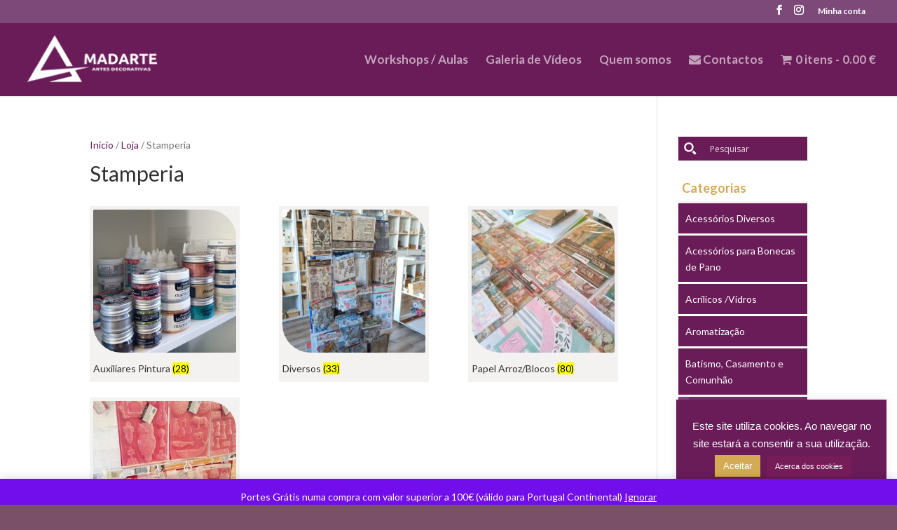

--- FILE ---
content_type: text/html; charset=UTF-8
request_url: https://madarte.pt/categoria-produto/stamperia/
body_size: 23272
content:
<!DOCTYPE html>
<html dir="ltr" lang="pt-PT" prefix="og: https://ogp.me/ns#">
<head>
	<meta charset="UTF-8" />
<meta http-equiv="X-UA-Compatible" content="IE=edge">
	<link rel="pingback" href="https://madarte.pt/xmlrpc.php" />

	<script type="text/javascript">
		document.documentElement.className = 'js';
	</script>

	<title>Stamperia | Madarte</title>
	<style>img:is([sizes="auto" i], [sizes^="auto," i]) { contain-intrinsic-size: 3000px 1500px }</style>
	
		<!-- All in One SEO 4.8.1.1 - aioseo.com -->
	<meta name="robots" content="max-image-preview:large" />
	<link rel="canonical" href="https://madarte.pt/categoria-produto/stamperia/" />
	<link rel="next" href="https://madarte.pt/categoria-produto/stamperia/page/2/" />
	<meta name="generator" content="All in One SEO (AIOSEO) 4.8.1.1" />
		<script type="application/ld+json" class="aioseo-schema">
			{"@context":"https:\/\/schema.org","@graph":[{"@type":"BreadcrumbList","@id":"https:\/\/madarte.pt\/categoria-produto\/stamperia\/#breadcrumblist","itemListElement":[{"@type":"ListItem","@id":"https:\/\/madarte.pt\/#listItem","position":1,"name":"In\u00edcio","item":"https:\/\/madarte.pt\/","nextItem":{"@type":"ListItem","@id":"https:\/\/madarte.pt\/categoria-produto\/stamperia\/#listItem","name":"Stamperia"}},{"@type":"ListItem","@id":"https:\/\/madarte.pt\/categoria-produto\/stamperia\/#listItem","position":2,"name":"Stamperia","previousItem":{"@type":"ListItem","@id":"https:\/\/madarte.pt\/#listItem","name":"In\u00edcio"}}]},{"@type":"CollectionPage","@id":"https:\/\/madarte.pt\/categoria-produto\/stamperia\/#collectionpage","url":"https:\/\/madarte.pt\/categoria-produto\/stamperia\/","name":"Stamperia | Madarte","inLanguage":"pt-PT","isPartOf":{"@id":"https:\/\/madarte.pt\/#website"},"breadcrumb":{"@id":"https:\/\/madarte.pt\/categoria-produto\/stamperia\/#breadcrumblist"}},{"@type":"Organization","@id":"https:\/\/madarte.pt\/#organization","name":"Madarte","description":"Madarte","url":"https:\/\/madarte.pt\/","logo":{"@type":"ImageObject","url":"https:\/\/madarte.pt\/wp-content\/uploads\/2019\/11\/logo.png","@id":"https:\/\/madarte.pt\/categoria-produto\/stamperia\/#organizationLogo","width":200,"height":75},"image":{"@id":"https:\/\/madarte.pt\/categoria-produto\/stamperia\/#organizationLogo"}},{"@type":"WebSite","@id":"https:\/\/madarte.pt\/#website","url":"https:\/\/madarte.pt\/","name":"Madarte","description":"Madarte","inLanguage":"pt-PT","publisher":{"@id":"https:\/\/madarte.pt\/#organization"}}]}
		</script>
		<!-- All in One SEO -->

<link rel="alternate" type="application/rss+xml" title="Madarte &raquo; Feed" href="https://madarte.pt/feed/" />
<link rel="alternate" type="application/rss+xml" title="Madarte &raquo; Feed de comentários" href="https://madarte.pt/comments/feed/" />
<link rel="alternate" type="application/rss+xml" title="Feed Madarte &raquo; Stamperia Categoria" href="https://madarte.pt/categoria-produto/stamperia/feed/" />
<script type="text/javascript">
/* <![CDATA[ */
window._wpemojiSettings = {"baseUrl":"https:\/\/s.w.org\/images\/core\/emoji\/15.1.0\/72x72\/","ext":".png","svgUrl":"https:\/\/s.w.org\/images\/core\/emoji\/15.1.0\/svg\/","svgExt":".svg","source":{"concatemoji":"https:\/\/madarte.pt\/wp-includes\/js\/wp-emoji-release.min.js?ver=6.8"}};
/*! This file is auto-generated */
!function(i,n){var o,s,e;function c(e){try{var t={supportTests:e,timestamp:(new Date).valueOf()};sessionStorage.setItem(o,JSON.stringify(t))}catch(e){}}function p(e,t,n){e.clearRect(0,0,e.canvas.width,e.canvas.height),e.fillText(t,0,0);var t=new Uint32Array(e.getImageData(0,0,e.canvas.width,e.canvas.height).data),r=(e.clearRect(0,0,e.canvas.width,e.canvas.height),e.fillText(n,0,0),new Uint32Array(e.getImageData(0,0,e.canvas.width,e.canvas.height).data));return t.every(function(e,t){return e===r[t]})}function u(e,t,n){switch(t){case"flag":return n(e,"\ud83c\udff3\ufe0f\u200d\u26a7\ufe0f","\ud83c\udff3\ufe0f\u200b\u26a7\ufe0f")?!1:!n(e,"\ud83c\uddfa\ud83c\uddf3","\ud83c\uddfa\u200b\ud83c\uddf3")&&!n(e,"\ud83c\udff4\udb40\udc67\udb40\udc62\udb40\udc65\udb40\udc6e\udb40\udc67\udb40\udc7f","\ud83c\udff4\u200b\udb40\udc67\u200b\udb40\udc62\u200b\udb40\udc65\u200b\udb40\udc6e\u200b\udb40\udc67\u200b\udb40\udc7f");case"emoji":return!n(e,"\ud83d\udc26\u200d\ud83d\udd25","\ud83d\udc26\u200b\ud83d\udd25")}return!1}function f(e,t,n){var r="undefined"!=typeof WorkerGlobalScope&&self instanceof WorkerGlobalScope?new OffscreenCanvas(300,150):i.createElement("canvas"),a=r.getContext("2d",{willReadFrequently:!0}),o=(a.textBaseline="top",a.font="600 32px Arial",{});return e.forEach(function(e){o[e]=t(a,e,n)}),o}function t(e){var t=i.createElement("script");t.src=e,t.defer=!0,i.head.appendChild(t)}"undefined"!=typeof Promise&&(o="wpEmojiSettingsSupports",s=["flag","emoji"],n.supports={everything:!0,everythingExceptFlag:!0},e=new Promise(function(e){i.addEventListener("DOMContentLoaded",e,{once:!0})}),new Promise(function(t){var n=function(){try{var e=JSON.parse(sessionStorage.getItem(o));if("object"==typeof e&&"number"==typeof e.timestamp&&(new Date).valueOf()<e.timestamp+604800&&"object"==typeof e.supportTests)return e.supportTests}catch(e){}return null}();if(!n){if("undefined"!=typeof Worker&&"undefined"!=typeof OffscreenCanvas&&"undefined"!=typeof URL&&URL.createObjectURL&&"undefined"!=typeof Blob)try{var e="postMessage("+f.toString()+"("+[JSON.stringify(s),u.toString(),p.toString()].join(",")+"));",r=new Blob([e],{type:"text/javascript"}),a=new Worker(URL.createObjectURL(r),{name:"wpTestEmojiSupports"});return void(a.onmessage=function(e){c(n=e.data),a.terminate(),t(n)})}catch(e){}c(n=f(s,u,p))}t(n)}).then(function(e){for(var t in e)n.supports[t]=e[t],n.supports.everything=n.supports.everything&&n.supports[t],"flag"!==t&&(n.supports.everythingExceptFlag=n.supports.everythingExceptFlag&&n.supports[t]);n.supports.everythingExceptFlag=n.supports.everythingExceptFlag&&!n.supports.flag,n.DOMReady=!1,n.readyCallback=function(){n.DOMReady=!0}}).then(function(){return e}).then(function(){var e;n.supports.everything||(n.readyCallback(),(e=n.source||{}).concatemoji?t(e.concatemoji):e.wpemoji&&e.twemoji&&(t(e.twemoji),t(e.wpemoji)))}))}((window,document),window._wpemojiSettings);
/* ]]> */
</script>
<meta content="Child Madarte v.1.0" name="generator"/><style id='wp-emoji-styles-inline-css' type='text/css'>

	img.wp-smiley, img.emoji {
		display: inline !important;
		border: none !important;
		box-shadow: none !important;
		height: 1em !important;
		width: 1em !important;
		margin: 0 0.07em !important;
		vertical-align: -0.1em !important;
		background: none !important;
		padding: 0 !important;
	}
</style>
<link rel='stylesheet' id='wp-block-library-css' href='https://madarte.pt/wp-includes/css/dist/block-library/style.min.css?ver=6.8' type='text/css' media='all' />
<style id='classic-theme-styles-inline-css' type='text/css'>
/*! This file is auto-generated */
.wp-block-button__link{color:#fff;background-color:#32373c;border-radius:9999px;box-shadow:none;text-decoration:none;padding:calc(.667em + 2px) calc(1.333em + 2px);font-size:1.125em}.wp-block-file__button{background:#32373c;color:#fff;text-decoration:none}
</style>
<style id='global-styles-inline-css' type='text/css'>
:root{--wp--preset--aspect-ratio--square: 1;--wp--preset--aspect-ratio--4-3: 4/3;--wp--preset--aspect-ratio--3-4: 3/4;--wp--preset--aspect-ratio--3-2: 3/2;--wp--preset--aspect-ratio--2-3: 2/3;--wp--preset--aspect-ratio--16-9: 16/9;--wp--preset--aspect-ratio--9-16: 9/16;--wp--preset--color--black: #000000;--wp--preset--color--cyan-bluish-gray: #abb8c3;--wp--preset--color--white: #ffffff;--wp--preset--color--pale-pink: #f78da7;--wp--preset--color--vivid-red: #cf2e2e;--wp--preset--color--luminous-vivid-orange: #ff6900;--wp--preset--color--luminous-vivid-amber: #fcb900;--wp--preset--color--light-green-cyan: #7bdcb5;--wp--preset--color--vivid-green-cyan: #00d084;--wp--preset--color--pale-cyan-blue: #8ed1fc;--wp--preset--color--vivid-cyan-blue: #0693e3;--wp--preset--color--vivid-purple: #9b51e0;--wp--preset--gradient--vivid-cyan-blue-to-vivid-purple: linear-gradient(135deg,rgba(6,147,227,1) 0%,rgb(155,81,224) 100%);--wp--preset--gradient--light-green-cyan-to-vivid-green-cyan: linear-gradient(135deg,rgb(122,220,180) 0%,rgb(0,208,130) 100%);--wp--preset--gradient--luminous-vivid-amber-to-luminous-vivid-orange: linear-gradient(135deg,rgba(252,185,0,1) 0%,rgba(255,105,0,1) 100%);--wp--preset--gradient--luminous-vivid-orange-to-vivid-red: linear-gradient(135deg,rgba(255,105,0,1) 0%,rgb(207,46,46) 100%);--wp--preset--gradient--very-light-gray-to-cyan-bluish-gray: linear-gradient(135deg,rgb(238,238,238) 0%,rgb(169,184,195) 100%);--wp--preset--gradient--cool-to-warm-spectrum: linear-gradient(135deg,rgb(74,234,220) 0%,rgb(151,120,209) 20%,rgb(207,42,186) 40%,rgb(238,44,130) 60%,rgb(251,105,98) 80%,rgb(254,248,76) 100%);--wp--preset--gradient--blush-light-purple: linear-gradient(135deg,rgb(255,206,236) 0%,rgb(152,150,240) 100%);--wp--preset--gradient--blush-bordeaux: linear-gradient(135deg,rgb(254,205,165) 0%,rgb(254,45,45) 50%,rgb(107,0,62) 100%);--wp--preset--gradient--luminous-dusk: linear-gradient(135deg,rgb(255,203,112) 0%,rgb(199,81,192) 50%,rgb(65,88,208) 100%);--wp--preset--gradient--pale-ocean: linear-gradient(135deg,rgb(255,245,203) 0%,rgb(182,227,212) 50%,rgb(51,167,181) 100%);--wp--preset--gradient--electric-grass: linear-gradient(135deg,rgb(202,248,128) 0%,rgb(113,206,126) 100%);--wp--preset--gradient--midnight: linear-gradient(135deg,rgb(2,3,129) 0%,rgb(40,116,252) 100%);--wp--preset--font-size--small: 13px;--wp--preset--font-size--medium: 20px;--wp--preset--font-size--large: 36px;--wp--preset--font-size--x-large: 42px;--wp--preset--spacing--20: 0.44rem;--wp--preset--spacing--30: 0.67rem;--wp--preset--spacing--40: 1rem;--wp--preset--spacing--50: 1.5rem;--wp--preset--spacing--60: 2.25rem;--wp--preset--spacing--70: 3.38rem;--wp--preset--spacing--80: 5.06rem;--wp--preset--shadow--natural: 6px 6px 9px rgba(0, 0, 0, 0.2);--wp--preset--shadow--deep: 12px 12px 50px rgba(0, 0, 0, 0.4);--wp--preset--shadow--sharp: 6px 6px 0px rgba(0, 0, 0, 0.2);--wp--preset--shadow--outlined: 6px 6px 0px -3px rgba(255, 255, 255, 1), 6px 6px rgba(0, 0, 0, 1);--wp--preset--shadow--crisp: 6px 6px 0px rgba(0, 0, 0, 1);}:where(.is-layout-flex){gap: 0.5em;}:where(.is-layout-grid){gap: 0.5em;}body .is-layout-flex{display: flex;}.is-layout-flex{flex-wrap: wrap;align-items: center;}.is-layout-flex > :is(*, div){margin: 0;}body .is-layout-grid{display: grid;}.is-layout-grid > :is(*, div){margin: 0;}:where(.wp-block-columns.is-layout-flex){gap: 2em;}:where(.wp-block-columns.is-layout-grid){gap: 2em;}:where(.wp-block-post-template.is-layout-flex){gap: 1.25em;}:where(.wp-block-post-template.is-layout-grid){gap: 1.25em;}.has-black-color{color: var(--wp--preset--color--black) !important;}.has-cyan-bluish-gray-color{color: var(--wp--preset--color--cyan-bluish-gray) !important;}.has-white-color{color: var(--wp--preset--color--white) !important;}.has-pale-pink-color{color: var(--wp--preset--color--pale-pink) !important;}.has-vivid-red-color{color: var(--wp--preset--color--vivid-red) !important;}.has-luminous-vivid-orange-color{color: var(--wp--preset--color--luminous-vivid-orange) !important;}.has-luminous-vivid-amber-color{color: var(--wp--preset--color--luminous-vivid-amber) !important;}.has-light-green-cyan-color{color: var(--wp--preset--color--light-green-cyan) !important;}.has-vivid-green-cyan-color{color: var(--wp--preset--color--vivid-green-cyan) !important;}.has-pale-cyan-blue-color{color: var(--wp--preset--color--pale-cyan-blue) !important;}.has-vivid-cyan-blue-color{color: var(--wp--preset--color--vivid-cyan-blue) !important;}.has-vivid-purple-color{color: var(--wp--preset--color--vivid-purple) !important;}.has-black-background-color{background-color: var(--wp--preset--color--black) !important;}.has-cyan-bluish-gray-background-color{background-color: var(--wp--preset--color--cyan-bluish-gray) !important;}.has-white-background-color{background-color: var(--wp--preset--color--white) !important;}.has-pale-pink-background-color{background-color: var(--wp--preset--color--pale-pink) !important;}.has-vivid-red-background-color{background-color: var(--wp--preset--color--vivid-red) !important;}.has-luminous-vivid-orange-background-color{background-color: var(--wp--preset--color--luminous-vivid-orange) !important;}.has-luminous-vivid-amber-background-color{background-color: var(--wp--preset--color--luminous-vivid-amber) !important;}.has-light-green-cyan-background-color{background-color: var(--wp--preset--color--light-green-cyan) !important;}.has-vivid-green-cyan-background-color{background-color: var(--wp--preset--color--vivid-green-cyan) !important;}.has-pale-cyan-blue-background-color{background-color: var(--wp--preset--color--pale-cyan-blue) !important;}.has-vivid-cyan-blue-background-color{background-color: var(--wp--preset--color--vivid-cyan-blue) !important;}.has-vivid-purple-background-color{background-color: var(--wp--preset--color--vivid-purple) !important;}.has-black-border-color{border-color: var(--wp--preset--color--black) !important;}.has-cyan-bluish-gray-border-color{border-color: var(--wp--preset--color--cyan-bluish-gray) !important;}.has-white-border-color{border-color: var(--wp--preset--color--white) !important;}.has-pale-pink-border-color{border-color: var(--wp--preset--color--pale-pink) !important;}.has-vivid-red-border-color{border-color: var(--wp--preset--color--vivid-red) !important;}.has-luminous-vivid-orange-border-color{border-color: var(--wp--preset--color--luminous-vivid-orange) !important;}.has-luminous-vivid-amber-border-color{border-color: var(--wp--preset--color--luminous-vivid-amber) !important;}.has-light-green-cyan-border-color{border-color: var(--wp--preset--color--light-green-cyan) !important;}.has-vivid-green-cyan-border-color{border-color: var(--wp--preset--color--vivid-green-cyan) !important;}.has-pale-cyan-blue-border-color{border-color: var(--wp--preset--color--pale-cyan-blue) !important;}.has-vivid-cyan-blue-border-color{border-color: var(--wp--preset--color--vivid-cyan-blue) !important;}.has-vivid-purple-border-color{border-color: var(--wp--preset--color--vivid-purple) !important;}.has-vivid-cyan-blue-to-vivid-purple-gradient-background{background: var(--wp--preset--gradient--vivid-cyan-blue-to-vivid-purple) !important;}.has-light-green-cyan-to-vivid-green-cyan-gradient-background{background: var(--wp--preset--gradient--light-green-cyan-to-vivid-green-cyan) !important;}.has-luminous-vivid-amber-to-luminous-vivid-orange-gradient-background{background: var(--wp--preset--gradient--luminous-vivid-amber-to-luminous-vivid-orange) !important;}.has-luminous-vivid-orange-to-vivid-red-gradient-background{background: var(--wp--preset--gradient--luminous-vivid-orange-to-vivid-red) !important;}.has-very-light-gray-to-cyan-bluish-gray-gradient-background{background: var(--wp--preset--gradient--very-light-gray-to-cyan-bluish-gray) !important;}.has-cool-to-warm-spectrum-gradient-background{background: var(--wp--preset--gradient--cool-to-warm-spectrum) !important;}.has-blush-light-purple-gradient-background{background: var(--wp--preset--gradient--blush-light-purple) !important;}.has-blush-bordeaux-gradient-background{background: var(--wp--preset--gradient--blush-bordeaux) !important;}.has-luminous-dusk-gradient-background{background: var(--wp--preset--gradient--luminous-dusk) !important;}.has-pale-ocean-gradient-background{background: var(--wp--preset--gradient--pale-ocean) !important;}.has-electric-grass-gradient-background{background: var(--wp--preset--gradient--electric-grass) !important;}.has-midnight-gradient-background{background: var(--wp--preset--gradient--midnight) !important;}.has-small-font-size{font-size: var(--wp--preset--font-size--small) !important;}.has-medium-font-size{font-size: var(--wp--preset--font-size--medium) !important;}.has-large-font-size{font-size: var(--wp--preset--font-size--large) !important;}.has-x-large-font-size{font-size: var(--wp--preset--font-size--x-large) !important;}
:where(.wp-block-post-template.is-layout-flex){gap: 1.25em;}:where(.wp-block-post-template.is-layout-grid){gap: 1.25em;}
:where(.wp-block-columns.is-layout-flex){gap: 2em;}:where(.wp-block-columns.is-layout-grid){gap: 2em;}
:root :where(.wp-block-pullquote){font-size: 1.5em;line-height: 1.6;}
</style>
<link rel='stylesheet' id='wapf-frontend-css-css' href='https://madarte.pt/wp-content/plugins/advanced-product-fields-for-woocommerce/assets/css/frontend.min.css?ver=1.6.13' type='text/css' media='all' />
<link rel='stylesheet' id='chimpy-css' href='https://madarte.pt/wp-content/plugins/chimpy/assets/css/style-frontend.css?ver=2.1.3' type='text/css' media='all' />
<link rel='stylesheet' id='chimpy-font-awesome-css' href='https://madarte.pt/wp-content/plugins/chimpy/assets/css/font-awesome/css/font-awesome.min.css?ver=4.0.3' type='text/css' media='all' />
<link rel='stylesheet' id='chimpy-sky-forms-style-css' href='https://madarte.pt/wp-content/plugins/chimpy/assets/forms/css/sky-forms.css?ver=2.1.3' type='text/css' media='all' />
<link rel='stylesheet' id='chimpy-sky-forms-color-schemes-css' href='https://madarte.pt/wp-content/plugins/chimpy/assets/forms/css/sky-forms-color-schemes.css?ver=2.1.3' type='text/css' media='all' />
<link rel='stylesheet' id='cookie-law-info-css' href='https://madarte.pt/wp-content/plugins/cookie-law-info/legacy/public/css/cookie-law-info-public.css?ver=3.1.6' type='text/css' media='all' />
<link rel='stylesheet' id='cookie-law-info-gdpr-css' href='https://madarte.pt/wp-content/plugins/cookie-law-info/legacy/public/css/cookie-law-info-gdpr.css?ver=3.1.6' type='text/css' media='all' />
<link rel='stylesheet' id='wpmenucart-icons-css' href='https://madarte.pt/wp-content/plugins/woocommerce-menu-bar-cart/assets/css/wpmenucart-icons.min.css?ver=2.14.10' type='text/css' media='all' />
<style id='wpmenucart-icons-inline-css' type='text/css'>
@font-face{font-family:WPMenuCart;src:url(https://madarte.pt/wp-content/plugins/woocommerce-menu-bar-cart/assets/fonts/WPMenuCart.eot);src:url(https://madarte.pt/wp-content/plugins/woocommerce-menu-bar-cart/assets/fonts/WPMenuCart.eot?#iefix) format('embedded-opentype'),url(https://madarte.pt/wp-content/plugins/woocommerce-menu-bar-cart/assets/fonts/WPMenuCart.woff2) format('woff2'),url(https://madarte.pt/wp-content/plugins/woocommerce-menu-bar-cart/assets/fonts/WPMenuCart.woff) format('woff'),url(https://madarte.pt/wp-content/plugins/woocommerce-menu-bar-cart/assets/fonts/WPMenuCart.ttf) format('truetype'),url(https://madarte.pt/wp-content/plugins/woocommerce-menu-bar-cart/assets/fonts/WPMenuCart.svg#WPMenuCart) format('svg');font-weight:400;font-style:normal;font-display:swap}
</style>
<link rel='stylesheet' id='wpmenucart-css' href='https://madarte.pt/wp-content/plugins/woocommerce-menu-bar-cart/assets/css/wpmenucart-main.min.css?ver=2.14.10' type='text/css' media='all' />
<link rel='stylesheet' id='woocommerce-layout-css' href='https://madarte.pt/wp-content/plugins/woocommerce/assets/css/woocommerce-layout.css?ver=9.8.1' type='text/css' media='all' />
<link rel='stylesheet' id='woocommerce-smallscreen-css' href='https://madarte.pt/wp-content/plugins/woocommerce/assets/css/woocommerce-smallscreen.css?ver=9.8.1' type='text/css' media='only screen and (max-width: 768px)' />
<link rel='stylesheet' id='woocommerce-general-css' href='https://madarte.pt/wp-content/plugins/woocommerce/assets/css/woocommerce.css?ver=9.8.1' type='text/css' media='all' />
<style id='woocommerce-inline-inline-css' type='text/css'>
.woocommerce form .form-row .required { visibility: visible; }
</style>
<link rel='stylesheet' id='brands-styles-css' href='https://madarte.pt/wp-content/plugins/woocommerce/assets/css/brands.css?ver=9.8.1' type='text/css' media='all' />
<link rel='stylesheet' id='divi-style-css' href='https://madarte.pt/wp-content/themes/child-madarte/style.css?ver=6.8' type='text/css' media='all' />
<link rel='stylesheet' id='wpdreams-ajaxsearchpro-instances-css' href='https://madarte.pt/wp-content/uploads/asp_upload/style.instances-ve-ho-po-no-da-au-se.css?ver=ZUyhVm' type='text/css' media='all' />
<link rel='stylesheet' id='dashicons-css' href='https://madarte.pt/wp-includes/css/dashicons.min.css?ver=6.8' type='text/css' media='all' />
<script type="text/javascript" src="https://madarte.pt/wp-includes/js/jquery/jquery.min.js?ver=3.7.1" id="jquery-core-js"></script>
<script type="text/javascript" src="https://madarte.pt/wp-includes/js/jquery/jquery-migrate.min.js?ver=3.4.1" id="jquery-migrate-js"></script>
<script type="text/javascript" src="https://madarte.pt/wp-content/plugins/chimpy/assets/js/jquery.cookie.js?ver=1.4" id="jquery-cookie-js" defer="defer" data-wp-strategy="defer"></script>
<script type="text/javascript" src="https://madarte.pt/wp-content/plugins/chimpy/assets/js/chimpy-frontend.js?ver=2.1.3" id="chimpy-frontend-js"></script>
<script type="text/javascript" src="https://madarte.pt/wp-content/plugins/chimpy/assets/forms/js/jquery.form.min.js?ver=20130711" id="chimpy-sky-forms-js"></script>
<script type="text/javascript" src="https://madarte.pt/wp-content/plugins/chimpy/assets/forms/js/jquery.validate.min.js?ver=1.11.0" id="chimpy-sky-forms-validate-js"></script>
<script type="text/javascript" src="https://madarte.pt/wp-content/plugins/chimpy/assets/forms/js/jquery.maskedinput.min.js?ver=1.3.1" id="chimpy-sky-forms-maskedinput-js"></script>
<script type="text/javascript" id="cookie-law-info-js-extra">
/* <![CDATA[ */
var Cli_Data = {"nn_cookie_ids":[],"cookielist":[],"non_necessary_cookies":[],"ccpaEnabled":"","ccpaRegionBased":"","ccpaBarEnabled":"","strictlyEnabled":["necessary","obligatoire"],"ccpaType":"gdpr","js_blocking":"","custom_integration":"","triggerDomRefresh":"","secure_cookies":""};
var cli_cookiebar_settings = {"animate_speed_hide":"500","animate_speed_show":"500","background":"#691c57","border":"#761d58","border_on":"","button_1_button_colour":"#d3ab54","button_1_button_hover":"#a98943","button_1_link_colour":"#fff","button_1_as_button":"1","button_1_new_win":"","button_2_button_colour":"#761d58","button_2_button_hover":"#5e1746","button_2_link_colour":"#ffffff","button_2_as_button":"1","button_2_hidebar":"","button_3_button_colour":"#000","button_3_button_hover":"#000000","button_3_link_colour":"#fff","button_3_as_button":"1","button_3_new_win":"","button_4_button_colour":"#000","button_4_button_hover":"#000000","button_4_link_colour":"#fff","button_4_as_button":"1","button_7_button_colour":"#61a229","button_7_button_hover":"#4e8221","button_7_link_colour":"#fff","button_7_as_button":"1","button_7_new_win":"","font_family":"Arial, Helvetica, sans-serif","header_fix":"","notify_animate_hide":"1","notify_animate_show":"","notify_div_id":"#cookie-law-info-bar","notify_position_horizontal":"right","notify_position_vertical":"bottom","scroll_close":"","scroll_close_reload":"","accept_close_reload":"","reject_close_reload":"","showagain_tab":"","showagain_background":"#fff","showagain_border":"#000","showagain_div_id":"#cookie-law-info-again","showagain_x_position":"100px","text":"#ffffff","show_once_yn":"","show_once":"10000","logging_on":"","as_popup":"","popup_overlay":"1","bar_heading_text":"","cookie_bar_as":"widget","popup_showagain_position":"bottom-right","widget_position":"right"};
var log_object = {"ajax_url":"https:\/\/madarte.pt\/wp-admin\/admin-ajax.php"};
/* ]]> */
</script>
<script type="text/javascript" src="https://madarte.pt/wp-content/plugins/cookie-law-info/legacy/public/js/cookie-law-info-public.js?ver=3.1.6" id="cookie-law-info-js"></script>
<script type="text/javascript" src="https://madarte.pt/wp-content/plugins/woocommerce/assets/js/jquery-blockui/jquery.blockUI.min.js?ver=2.7.0-wc.9.8.1" id="jquery-blockui-js" defer="defer" data-wp-strategy="defer"></script>
<script type="text/javascript" id="wc-add-to-cart-js-extra">
/* <![CDATA[ */
var wc_add_to_cart_params = {"ajax_url":"\/wp-admin\/admin-ajax.php","wc_ajax_url":"\/?wc-ajax=%%endpoint%%","i18n_view_cart":"Ver carrinho","cart_url":"https:\/\/madarte.pt\/carrinho\/","is_cart":"","cart_redirect_after_add":"no"};
/* ]]> */
</script>
<script type="text/javascript" src="https://madarte.pt/wp-content/plugins/woocommerce/assets/js/frontend/add-to-cart.min.js?ver=9.8.1" id="wc-add-to-cart-js" defer="defer" data-wp-strategy="defer"></script>
<script type="text/javascript" src="https://madarte.pt/wp-content/plugins/woocommerce/assets/js/js-cookie/js.cookie.min.js?ver=2.1.4-wc.9.8.1" id="js-cookie-js" defer="defer" data-wp-strategy="defer"></script>
<script type="text/javascript" id="woocommerce-js-extra">
/* <![CDATA[ */
var woocommerce_params = {"ajax_url":"\/wp-admin\/admin-ajax.php","wc_ajax_url":"\/?wc-ajax=%%endpoint%%","i18n_password_show":"Show password","i18n_password_hide":"Hide password"};
/* ]]> */
</script>
<script type="text/javascript" src="https://madarte.pt/wp-content/plugins/woocommerce/assets/js/frontend/woocommerce.min.js?ver=9.8.1" id="woocommerce-js" defer="defer" data-wp-strategy="defer"></script>
<link rel="https://api.w.org/" href="https://madarte.pt/wp-json/" /><link rel="alternate" title="JSON" type="application/json" href="https://madarte.pt/wp-json/wp/v2/product_cat/220" /><link rel="EditURI" type="application/rsd+xml" title="RSD" href="https://madarte.pt/xmlrpc.php?rsd" />
<meta name="generator" content="WordPress 6.8" />
<meta name="generator" content="WooCommerce 9.8.1" />
<link rel="apple-touch-icon" sizes="180x180" href="/wp-content/uploads/fbrfg/apple-touch-icon.png">
<link rel="icon" type="image/png" sizes="32x32" href="/wp-content/uploads/fbrfg/favicon-32x32.png">
<link rel="icon" type="image/png" sizes="16x16" href="/wp-content/uploads/fbrfg/favicon-16x16.png">
<link rel="manifest" href="/wp-content/uploads/fbrfg/site.webmanifest">
<link rel="mask-icon" href="/wp-content/uploads/fbrfg/safari-pinned-tab.svg" color="#5bbad5">
<link rel="shortcut icon" href="/wp-content/uploads/fbrfg/favicon.ico">
<meta name="msapplication-TileColor" content="#da532c">
<meta name="msapplication-config" content="/wp-content/uploads/fbrfg/browserconfig.xml">
<meta name="theme-color" content="#ffffff"><meta name="viewport" content="width=device-width, initial-scale=1.0, maximum-scale=1.0, user-scalable=0" /><link rel="shortcut icon" href="" />	<noscript><style>.woocommerce-product-gallery{ opacity: 1 !important; }</style></noscript>
	                <link href='//fonts.googleapis.com/css?family=Open+Sans:300|Open+Sans:400|Open+Sans:700' rel='stylesheet' type='text/css'>
                                <link href='//fonts.googleapis.com/css?family=Lato:300|Lato:400|Lato:700' rel='stylesheet' type='text/css'>
                <style type="text/css" id="custom-background-css">
body.custom-background { background-color: #7a5069; }
</style>
	            <style type="text/css">
                <!--
                @font-face {
                    font-family: 'asppsicons2';
                    src: url('https://madarte.pt/wp-content/plugins/ajax-search-pro/css/fonts/icons/icons2.eot');
                    src: url('https://madarte.pt/wp-content/plugins/ajax-search-pro/css/fonts/icons/icons2.eot?#iefix') format('embedded-opentype'),
                    url('https://madarte.pt/wp-content/plugins/ajax-search-pro/css/fonts/icons/icons2.woff2') format('woff2'),
                    url('https://madarte.pt/wp-content/plugins/ajax-search-pro/css/fonts/icons/icons2.woff') format('woff'),
                    url('https://madarte.pt/wp-content/plugins/ajax-search-pro/css/fonts/icons/icons2.ttf') format('truetype'),
                    url('https://madarte.pt/wp-content/plugins/ajax-search-pro/css/fonts/icons/icons2.svg#icons') format('svg');
                    font-weight: normal;
                    font-style: normal;
                }
                                .asp_m{height: 0;}                -->
            </style>
                        <script type="text/javascript">
                if ( typeof _ASP !== "undefined" && _ASP !== null && typeof _ASP.initialize !== "undefined" )
                    _ASP.initialize();
            </script>
            <style id="et-divi-customizer-global-cached-inline-styles">.woocommerce #respond input#submit,.woocommerce-page #respond input#submit,.woocommerce #content input.button,.woocommerce-page #content input.button,.woocommerce-message,.woocommerce-error,.woocommerce-info{background:#7c4979!important}#et_search_icon:hover,.mobile_menu_bar:before,.mobile_menu_bar:after,.et_toggle_slide_menu:after,.et-social-icon a:hover,.et_pb_sum,.et-db #et-boc .et-l .et_pb_sum,.et-db #et-boc .et-l .et_pb_pricing li a,.et-db #et-boc .et-l .et_pb_pricing_table_button,.et_overlay:before,.et-db #et-boc .et-l .et_overlay:before,.entry-summary p.price ins,.et-db #et-boc .et-l .entry-summary p.price ins,.woocommerce div.product span.price,.woocommerce-page div.product span.price,.woocommerce #content div.product span.price,.woocommerce-page #content div.product span.price,.woocommerce div.product p.price,.woocommerce-page div.product p.price,.woocommerce #content div.product p.price,.woocommerce-page #content div.product p.price,.et-db #et-boc .et-l .et_pb_member_social_links a:hover,.woocommerce .star-rating span:before,.woocommerce-page .star-rating span:before,.et_pb_widget li a:hover,.et-db #et-boc .et-l .et_pb_widget li a:hover,.et-db #et-boc .et-l .et_pb_filterable_portfolio .et_pb_portfolio_filters li a.active,.et-db #et-boc .et-l .et_pb_filterable_portfolio .et_pb_portofolio_pagination ul li a.active,.et-db #et-boc .et-l .et_pb_gallery .et_pb_gallery_pagination ul li a.active,.wp-pagenavi span.current,.wp-pagenavi a:hover,.nav-single a,.et-db #et-boc .et-l .nav-single a,.tagged_as a,.et-db #et-boc .et-l .tagged_as a,.posted_in a,.et-db #et-boc .et-l .posted_in a{color:#7c4979}.et-db #et-boc .et-l .et_pb_contact_submit,.et-db #et-boc .et-l .et_password_protected_form .et_submit_button,.et-db #et-boc .et-l .et_pb_bg_layout_light .et_pb_newsletter_button,.et-db #et-boc .et-l .comment-reply-link,.et-db .form-submit #et-boc .et-l .et_pb_button,.et-db #et-boc .et-l .et_pb_bg_layout_light .et_pb_promo_button,.et-db #et-boc .et-l .et_pb_bg_layout_light .et_pb_more_button,.woocommerce a.button.alt,.woocommerce.et-db #et-boc .et-l a.button.alt,.woocommerce-page a.button.alt,.woocommerce-page.et-db #et-boc .et-l a.button.alt,.woocommerce button.button.alt,.woocommerce.et-db #et-boc .et-l button.button.alt,.woocommerce button.button.alt.disabled,.woocommerce.et-db #et-boc .et-l button.button.alt.disabled,.woocommerce-page button.button.alt,.woocommerce-page.et-db #et-boc .et-l button.button.alt,.woocommerce-page button.button.alt.disabled,.woocommerce-page.et-db #et-boc .et-l button.button.alt.disabled,.woocommerce input.button.alt,.woocommerce.et-db #et-boc .et-l input.button.alt,.woocommerce-page input.button.alt,.woocommerce-page.et-db #et-boc .et-l input.button.alt,.woocommerce #respond input#submit.alt,.woocommerce-page #respond input#submit.alt,.woocommerce #content input.button.alt,.woocommerce #content.et-db #et-boc .et-l input.button.alt,.woocommerce-page #content input.button.alt,.woocommerce-page #content.et-db #et-boc .et-l input.button.alt,.woocommerce a.button,.woocommerce.et-db #et-boc .et-l a.button,.woocommerce-page a.button,.woocommerce-page.et-db #et-boc .et-l a.button,.woocommerce button.button,.woocommerce.et-db #et-boc .et-l button.button,.woocommerce-page button.button,.woocommerce-page.et-db #et-boc .et-l button.button,.woocommerce input.button,.woocommerce.et-db #et-boc .et-l input.button,.woocommerce-page input.button,.woocommerce-page.et-db #et-boc .et-l input.button,.et-db #et-boc .et-l .et_pb_contact p input[type="checkbox"]:checked+label i:before,.et-db #et-boc .et-l .et_pb_bg_layout_light.et_pb_module.et_pb_button{color:#7c4979}.footer-widget h4,.et-db #et-boc .et-l .footer-widget h4{color:#7c4979}.et-search-form,.et-db #et-boc .et-l .et-search-form,.nav li ul,.et-db #et-boc .et-l .nav li ul,.et_mobile_menu,.et-db #et-boc .et-l .et_mobile_menu,.footer-widget li:before,.et-db #et-boc .et-l .footer-widget li:before,.et-db #et-boc .et-l .et_pb_pricing li:before,blockquote,.et-db #et-boc .et-l blockquote{border-color:#7c4979}.et-db #et-boc .et-l .et_pb_counter_amount,.et-db #et-boc .et-l .et_pb_featured_table .et_pb_pricing_heading,.et_quote_content,.et-db #et-boc .et-l .et_quote_content,.et_link_content,.et-db #et-boc .et-l .et_link_content,.et_audio_content,.et-db #et-boc .et-l .et_audio_content,.et-db #et-boc .et-l .et_pb_post_slider.et_pb_bg_layout_dark,.et_slide_in_menu_container,.et-db #et-boc .et-l .et_slide_in_menu_container,.et-db #et-boc .et-l .et_pb_contact p input[type="radio"]:checked+label i:before{background-color:#7c4979}.container,.et-db #et-boc .et-l .container,.et-db #et-boc .et-l .et_pb_row,.et-db #et-boc .et-l .et_pb_slider .et_pb_container,.et-db #et-boc .et-l .et_pb_fullwidth_section .et_pb_title_container,.et-db #et-boc .et-l .et_pb_fullwidth_section .et_pb_title_featured_container,.et-db #et-boc .et-l .et_pb_fullwidth_header:not(.et_pb_fullscreen) .et_pb_fullwidth_header_container{max-width:1920px}.et_boxed_layout #page-container,.et_boxed_layout.et_non_fixed_nav.et_transparent_nav #page-container #top-header,.et_boxed_layout.et_non_fixed_nav.et_transparent_nav #page-container #main-header,.et_fixed_nav.et_boxed_layout #page-container #top-header,.et_fixed_nav.et_boxed_layout #page-container #main-header,.et_boxed_layout #page-container .container,.et_boxed_layout.et-db #et-boc .et-l #page-container .et_pb_row{max-width:2080px}a,.et-db #et-boc .et-l a{color:#691c57}#main-header,#main-header .nav li ul,.et-search-form,#main-header .et_mobile_menu{background-color:#691c57}.nav li ul,.et-db #et-boc .et-l .nav li ul{border-color:#691c57}#top-header,#et-secondary-nav li ul{background-color:#7c4979}.et_header_style_centered .mobile_nav .select_page,.et_header_style_split .mobile_nav .select_page,.et_nav_text_color_light #top-menu>li>a,.et_nav_text_color_dark #top-menu>li>a,#top-menu a,.et_mobile_menu li a,.et-db #et-boc .et-l .et_mobile_menu li a,.et_nav_text_color_light .et_mobile_menu li a,.et-db #et-boc .et-l .et_nav_text_color_light .et_mobile_menu li a,.et_nav_text_color_dark .et_mobile_menu li a,.et-db #et-boc .et-l .et_nav_text_color_dark .et_mobile_menu li a,#et_search_icon:before,.et_search_form_container input,span.et_close_search_field:after,#et-top-navigation .et-cart-info{color:rgba(255,255,255,0.6)}.et_search_form_container input::-moz-placeholder{color:rgba(255,255,255,0.6)}.et_search_form_container input::-webkit-input-placeholder{color:rgba(255,255,255,0.6)}.et_search_form_container input:-ms-input-placeholder{color:rgba(255,255,255,0.6)}#top-menu li a{font-size:17px}body.et_vertical_nav .container.et_search_form_container .et-search-form input{font-size:17px!important}#top-menu li.current-menu-ancestor>a,#top-menu li.current-menu-item>a,.et_color_scheme_red #top-menu li.current-menu-ancestor>a,.et_color_scheme_red #top-menu li.current-menu-item>a,.et_color_scheme_pink #top-menu li.current-menu-ancestor>a,.et_color_scheme_pink #top-menu li.current-menu-item>a,.et_color_scheme_orange #top-menu li.current-menu-ancestor>a,.et_color_scheme_orange #top-menu li.current-menu-item>a,.et_color_scheme_green #top-menu li.current-menu-ancestor>a,.et_color_scheme_green #top-menu li.current-menu-item>a{color:#ffffff}#main-footer{background-color:#691c57}#footer-widgets .footer-widget a,#footer-widgets .footer-widget li a,#footer-widgets .footer-widget li a:hover{color:#ffffff}.footer-widget{color:#ffffff}#main-footer .footer-widget h4{color:#ffffff}.footer-widget li:before{border-color:#691c57}.footer-widget,.footer-widget li,.footer-widget li a,#footer-info{font-size:15px}.footer-widget h4{font-weight:bold;font-style:normal;text-transform:none;text-decoration:none}.footer-widget .et_pb_widget div,.footer-widget .et_pb_widget ul,.footer-widget .et_pb_widget ol,.footer-widget .et_pb_widget label{line-height:1.8em}#footer-widgets .footer-widget li:before{top:10.5px}.bottom-nav{letter-spacing:3px}#footer-info{font-size:16px}#footer-bottom .et-social-icon a{color:#191919}body .et_pb_button:after,body.et-db #et-boc .et-l .et_pb_button:after,.woocommerce a.button.alt:after,.woocommerce.et-db #et-boc .et-l a.button.alt:after,.woocommerce-page a.button.alt:after,.woocommerce-page.et-db #et-boc .et-l a.button.alt:after,.woocommerce button.button.alt:after,.woocommerce.et-db #et-boc .et-l button.button.alt:after,.woocommerce-page button.button.alt:after,.woocommerce-page.et-db #et-boc .et-l button.button.alt:after,.woocommerce input.button.alt:after,.woocommerce.et-db #et-boc .et-l input.button.alt:after,.woocommerce-page input.button.alt:after,.woocommerce-page.et-db #et-boc .et-l input.button.alt:after,.woocommerce #respond input#submit.alt:after,.woocommerce-page #respond input#submit.alt:after,.woocommerce #content input.button.alt:after,.woocommerce #content.et-db #et-boc .et-l input.button.alt:after,.woocommerce-page #content input.button.alt:after,.woocommerce-page #content.et-db #et-boc .et-l input.button.alt:after,.woocommerce a.button:after,.woocommerce.et-db #et-boc .et-l a.button:after,.woocommerce-page a.button:after,.woocommerce-page.et-db #et-boc .et-l a.button:after,.woocommerce button.button:after,.woocommerce.et-db #et-boc .et-l button.button:after,.woocommerce-page button.button:after,.woocommerce-page.et-db #et-boc .et-l button.button:after,.woocommerce input.button:after,.woocommerce.et-db #et-boc .et-l input.button:after,.woocommerce-page input.button:after,.woocommerce-page.et-db #et-boc .et-l input.button:after,.woocommerce #respond input#submit:after,.woocommerce-page #respond input#submit:after,.woocommerce #content input.button:after,.woocommerce #content.et-db #et-boc .et-l input.button:after,.woocommerce-page #content input.button:after,.woocommerce-page #content.et-db #et-boc .et-l input.button:after{content:'9';font-size:20px;color:#ff0707}.et_slide_in_menu_container,.et_slide_in_menu_container .et-search-field{letter-spacing:px}.et_slide_in_menu_container .et-search-field::-moz-placeholder{letter-spacing:px}.et_slide_in_menu_container .et-search-field::-webkit-input-placeholder{letter-spacing:px}.et_slide_in_menu_container .et-search-field:-ms-input-placeholder{letter-spacing:px}@media only screen and (min-width:981px){.et_header_style_left #et-top-navigation,.et_header_style_split #et-top-navigation{padding:43px 0 0 0}.et_header_style_left #et-top-navigation nav>ul>li>a,.et_header_style_split #et-top-navigation nav>ul>li>a{padding-bottom:43px}.et_header_style_split .centered-inline-logo-wrap{width:86px;margin:-86px 0}.et_header_style_split .centered-inline-logo-wrap #logo{max-height:86px}.et_pb_svg_logo.et_header_style_split .centered-inline-logo-wrap #logo{height:86px}.et_header_style_centered #top-menu>li>a{padding-bottom:15px}.et_header_style_slide #et-top-navigation,.et_header_style_fullscreen #et-top-navigation{padding:34px 0 34px 0!important}.et_header_style_centered #main-header .logo_container{height:86px}#logo{max-height:71%}.et_pb_svg_logo #logo{height:71%}.et_header_style_centered.et_hide_primary_logo #main-header:not(.et-fixed-header) .logo_container,.et_header_style_centered.et_hide_fixed_logo #main-header.et-fixed-header .logo_container{height:15.48px}.et-fixed-header#top-header,.et-fixed-header#top-header #et-secondary-nav li ul{background-color:#7c4979}.et-fixed-header #top-menu a,.et-fixed-header #et_search_icon:before,.et-fixed-header #et_top_search .et-search-form input,.et-fixed-header .et_search_form_container input,.et-fixed-header .et_close_search_field:after,.et-fixed-header #et-top-navigation .et-cart-info{color:rgba(255,255,255,0.6)!important}.et-fixed-header .et_search_form_container input::-moz-placeholder{color:rgba(255,255,255,0.6)!important}.et-fixed-header .et_search_form_container input::-webkit-input-placeholder{color:rgba(255,255,255,0.6)!important}.et-fixed-header .et_search_form_container input:-ms-input-placeholder{color:rgba(255,255,255,0.6)!important}.et-fixed-header #top-menu li.current-menu-ancestor>a,.et-fixed-header #top-menu li.current-menu-item>a{color:#ffffff!important}}@media only screen and (min-width:2400px){.et-db #et-boc .et-l .et_pb_row{padding:48px 0}.et-db #et-boc .et-l .et_pb_section{padding:96px 0}.single.et_pb_pagebuilder_layout.et_full_width_page .et_post_meta_wrapper{padding-top:144px}.et-db #et-boc .et-l .et_pb_fullwidth_section{padding:0}}	h1,.et-db #et-boc .et-l h1,h2,.et-db #et-boc .et-l h2,h3,.et-db #et-boc .et-l h3,h4,.et-db #et-boc .et-l h4,h5,.et-db #et-boc .et-l h5,h6,.et-db #et-boc .et-l h6{font-family:'Lato',Helvetica,Arial,Lucida,sans-serif}body,input,.et-db #et-boc .et-l input,textarea,.et-db #et-boc .et-l textarea,select,.et-db #et-boc .et-l select{font-family:'Lato',Helvetica,Arial,Lucida,sans-serif}.et-db #et-boc .et-l .et_pb_button{font-family:'Lato',Helvetica,Arial,Lucida,sans-serif}#main-header,#et-top-navigation{font-family:'Lato',Helvetica,Arial,Lucida,sans-serif}</style></head>
<body class="archive tax-product_cat term-stamperia term-220 custom-background wp-theme-madarte wp-child-theme-child-madarte theme-madarte woocommerce woocommerce-page woocommerce-demo-store woocommerce-no-js et_button_icon_visible et_button_custom_icon et_pb_button_helper_class et_fullwidth_nav et_fullwidth_secondary_nav et_non_fixed_nav et_show_nav et_secondary_nav_enabled et_primary_nav_dropdown_animation_slide et_secondary_nav_dropdown_animation_fade et_header_style_left et_pb_footer_columns4 et_cover_background et_pb_gutter osx et_pb_gutters3 et_right_sidebar et_divi_theme et-db et_minified_js et_minified_css">
	<div id="page-container">

					<div id="top-header">
			<div class="container clearfix">

			
				<div id="et-secondary-menu">
				<ul class="et-social-icons">

	<li class="et-social-icon et-social-facebook">
		<a href="https://www.facebook.com/madarteartesdecorativas/" class="icon">
			<span>Facebook</span>
		</a>
	</li>
	<li class="et-social-icon et-social-instagram">
		<a href="https://www.instagram.com/madarte_artesdecorativas" class="icon">
			<span>Instagram</span>
		</a>
	</li>

</ul><ul id="et-secondary-nav" class="menu"><li class="menu-item menu-item-type-post_type menu-item-object-page menu-item-51030"><a href="https://madarte.pt/minha-conta/">Minha conta</a></li>
</ul><a href="https://madarte.pt/carrinho/" class="et-cart-info">
				<span>0 Items</span>
			</a>				</div> <!-- #et-secondary-menu -->

			</div> <!-- .container -->
		</div> <!-- #top-header -->
		
	
			<header id="main-header" data-height-onload="86">
			<div class="container clearfix et_menu_container">
							<div class="logo_container">
					<span class="logo_helper"></span>
					<a href="https://madarte.pt/">
						<img src="https://madarte.pt/wp-content/uploads/2019/11/Madarte-min.png" alt="Madarte" id="logo" data-height-percentage="71" />
					</a>
				</div>
							<div id="et-top-navigation" data-height="86" data-fixed-height="40">
											<nav id="top-menu-nav">
						<ul id="top-menu" class="nav"><li id="menu-item-33073" class="menu-item menu-item-type-post_type menu-item-object-page menu-item-33073"><a href="https://madarte.pt/workshops-aulas/">Workshops / Aulas</a></li>
<li id="menu-item-757" class="menu-item menu-item-type-post_type menu-item-object-page menu-item-757"><a href="https://madarte.pt/galeria-de-videos/">Galeria de Vídeos</a></li>
<li id="menu-item-238" class="menu-item menu-item-type-post_type menu-item-object-page menu-item-238"><a href="https://madarte.pt/madarte/">Quem somos</a></li>
<li id="menu-item-258" class="menu-item menu-item-type-post_type menu-item-object-page menu-item-258"><a href="https://madarte.pt/contactos/"><i class="fa fa-envelope"></i> Contactos</a></li>
<li class="menu-item menu-item-type-post_type menu-item-object-page wpmenucartli wpmenucart-display-standard menu-item" id="wpmenucartli"><a class="wpmenucart-contents empty-wpmenucart-visible" href="https://madarte.pt/loja/" title="Iniciar compras"><i class="wpmenucart-icon-shopping-cart-0" role="img" aria-label="Cart"></i><span class="cartcontents">0 itens</span><span class="amount">0.00&nbsp;&euro;</span></a></li></ul>						</nav>
					
					
					
					
					<div id="et_mobile_nav_menu">
				<div class="mobile_nav closed">
					<span class="select_page">Select Page</span>
					<span class="mobile_menu_bar mobile_menu_bar_toggle"></span>
				</div>
			</div>				</div> <!-- #et-top-navigation -->
			</div> <!-- .container -->
			<div class="et_search_outer">
				<div class="container et_search_form_container">
					<form role="search" method="get" class="et-search-form" action="https://madarte.pt/">
					<input type="search" class="et-search-field" placeholder="Search &hellip;" value="" name="s" title="Search for:" />					</form>
					<span class="et_close_search_field"></span>
				</div>
			</div>
		</header> <!-- #main-header -->
			<div id="et-main-area">
	
		<div id="main-content">
			<div class="container">
				<div id="content-area" class="clearfix">
					<div id="left-area"><nav class="woocommerce-breadcrumb" aria-label="Breadcrumb"><a href="https://madarte.pt">Início</a>&nbsp;&#47;&nbsp;<a href="https://madarte.pt/loja/">Loja</a>&nbsp;&#47;&nbsp;Stamperia</nav><header class="woocommerce-products-header">
			<h1 class="woocommerce-products-header__title page-title">Stamperia</h1>
	
	</header>
<div class="woocommerce-notices-wrapper"></div><ul class="products columns-4">
<li class="product-category product first">
	<a aria-label="Visit product category Auxiliares Pintura" href="https://madarte.pt/categoria-produto/stamperia/auxiliares-pintura-stamperia/"><img src="https://madarte.pt/wp-content/uploads/2022/02/diversos-stamperia-300x300.jpg" alt="Auxiliares Pintura" width="300" height="300" />		<h2 class="woocommerce-loop-category__title">
			Auxiliares Pintura <mark class="count">(28)</mark>		</h2>
		</a></li>
<li class="product-category product">
	<a aria-label="Visit product category Diversos" href="https://madarte.pt/categoria-produto/stamperia/diversos-stamperia/"><img src="https://madarte.pt/wp-content/uploads/2022/01/DIE-CUTS-STAMPERIA-300x300.png" alt="Diversos" width="300" height="300" />		<h2 class="woocommerce-loop-category__title">
			Diversos <mark class="count">(33)</mark>		</h2>
		</a></li>
<li class="product-category product">
	<a aria-label="Visit product category Papel Arroz/Blocos" href="https://madarte.pt/categoria-produto/stamperia/papel-arroz-stamperia-blocos/"><img src="https://madarte.pt/wp-content/uploads/2022/01/STAMPERIA-BLOCOS-1-1-300x300.jpg" alt="Papel Arroz/Blocos" width="300" height="300" srcset="https://madarte.pt/wp-content/uploads/2022/01/STAMPERIA-BLOCOS-1-1-300x300.jpg 300w, https://madarte.pt/wp-content/uploads/2022/01/STAMPERIA-BLOCOS-1-1-100x100.jpg 100w" sizes="(max-width: 300px) 100vw, 300px" />		<h2 class="woocommerce-loop-category__title">
			Papel Arroz/Blocos <mark class="count">(80)</mark>		</h2>
		</a></li>
<li class="product-category product last">
	<a aria-label="Visit product category Stencil/Moldes PVC" href="https://madarte.pt/categoria-produto/stamperia/stencil-moldes-pvc/"><img src="https://madarte.pt/wp-content/uploads/2022/01/MOLDES-PVC-1-300x300.jpg" alt="Stencil/Moldes PVC" width="300" height="300" srcset="https://madarte.pt/wp-content/uploads/2022/01/MOLDES-PVC-1-300x300.jpg 300w, https://madarte.pt/wp-content/uploads/2022/01/MOLDES-PVC-1-100x100.jpg 100w" sizes="(max-width: 300px) 100vw, 300px" />		<h2 class="woocommerce-loop-category__title">
			Stencil/Moldes PVC <mark class="count">(44)</mark>		</h2>
		</a></li>
</ul>
</div> <!-- #left-area -->	<div id="sidebar">
		<div id="text-6" class="et_pb_widget widget_text">			<div class="textwidget"><div class='asp_w asp_m asp_m_1 asp_m_1_1 wpdreams_asp_sc wpdreams_asp_sc-1 ajaxsearchpro asp_main_container  asp_non_compact'
     data-id="1"
     data-name="Pesquisa"
          data-instance="1"
     id='ajaxsearchpro1_1'>
<div class="probox">
    
    <div class='promagnifier'>
        	    <div class='asp_text_button hiddend'>
		    Pesquisar	    </div>
        <div class='innericon'>
            <svg xmlns="http://www.w3.org/2000/svg" width="512" height="512" viewBox="0 0 512 512"><path d="M208.464 363.98c-86.564 0-156.99-70.426-156.99-156.99C51.475 120.426 121.9 50 208.465 50c86.565 0 156.99 70.426 156.99 156.99 0 86.565-70.425 156.99-156.99 156.99zm0-260.38c-57.01 0-103.39 46.382-103.39 103.39s46.38 103.39 103.39 103.39 103.39-46.38 103.39-103.39-46.38-103.39-103.39-103.39zm159.018 213.627c-14.03 20.178-31.797 37.567-52.29 51.166L408.797 462l51.728-51.73-93.044-93.043z"/></svg>        </div>
	    <div class="asp_clear"></div>
    </div>

    
    
    <div class='prosettings' style='display:none;' data-opened=0>
                <div class='innericon'>
            <svg xmlns="http://www.w3.org/2000/svg" width="512" height="512" viewBox="0 0 512 512"><path id="control-panel-4-icon" d="M170 294c0 33.138-26.862 60-60 60-33.137 0-60-26.862-60-60 0-33.137 26.863-60 60-60 33.138 0 60 26.863 60 60zm-60 90c-6.872 0-13.565-.777-20-2.243V422c0 11.046 8.954 20 20 20s20-8.954 20-20v-40.243c-6.435 1.466-13.128 2.243-20 2.243zm0-180c6.872 0 13.565.777 20 2.243V90c0-11.046-8.954-20-20-20s-20 8.954-20 20v116.243c6.435-1.466 13.128-2.243 20-2.243zm146-7c12.13 0 22 9.87 22 22s-9.87 22-22 22-22-9.87-22-22 9.87-22 22-22zm0-38c-33.137 0-60 26.863-60 60 0 33.138 26.863 60 60 60 33.138 0 60-26.862 60-60 0-33.137-26.862-60-60-60zm0-30c6.872 0 13.565.777 20 2.243V90c0-11.046-8.954-20-20-20s-20 8.954-20 20v41.243c6.435-1.466 13.128-2.243 20-2.243zm0 180c-6.872 0-13.565-.777-20-2.243V422c0 11.046 8.954 20 20 20s20-8.954 20-20V306.757c-6.435 1.466-13.128 2.243-20 2.243zm146-75c-33.137 0-60 26.863-60 60 0 33.138 26.863 60 60 60 33.138 0 60-26.862 60-60 0-33.137-26.862-60-60-60zm0-30c6.872 0 13.565.777 20 2.243V90c0-11.046-8.954-20-20-20s-20 8.954-20 20v116.243c6.435-1.466 13.128-2.243 20-2.243zm0 180c-6.872 0-13.565-.777-20-2.243V422c0 11.046 8.954 20 20 20s20-8.954 20-20v-40.243c-6.435 1.466-13.128 2.243-20 2.243z"/></svg>        </div>
    </div>

    
    
    <div class='proinput'>
        <form action='#' autocomplete="off" aria-label="Search form 1">
            <input type='search' class='orig'
                   placeholder='Pesquisar'
                   name='phrase' value=''
                   aria-label="Search input 1"
                   autocomplete="off"/>
            <input type='text' class='autocomplete' name='phrase' value=''
                   aria-label="Search autocomplete, ignore please"
                   aria-hidden="true"
                   autocomplete="off" disabled/>
            <input type='submit'
                   aria-hidden="true"
                   aria-label="Hidden button"
                   style='width:0; height: 0; visibility: hidden;'>
        </form>
    </div>

    
    
    <div class='proloading'>
                        <div class="asp_loader">
            <div class="asp_loader-inner asp_simple-circle">
                        </div>
        </div>
                    </div>

            <div class='proclose'>
            <svg version="1.1" xmlns="http://www.w3.org/2000/svg" xmlns:xlink="http://www.w3.org/1999/xlink" x="0px"
                 y="0px"
                 width="512px" height="512px" viewBox="0 0 512 512" enable-background="new 0 0 512 512"
                 xml:space="preserve">
            <polygon id="x-mark-icon"
                     points="438.393,374.595 319.757,255.977 438.378,137.348 374.595,73.607 255.995,192.225 137.375,73.622 73.607,137.352 192.246,255.983 73.622,374.625 137.352,438.393 256.002,319.734 374.652,438.378 "/>
            </svg>
        </div>
    
    
</div><div id='ajaxsearchprores1_1' class='asp_w asp_r asp_r_1 asp_r_1_1 isotopic ajaxsearchpro wpdreams_asp_sc wpdreams_asp_sc-1'
     data-id="1"
     data-instance="1">

    
            <nav class="asp_navigation">

            <a class="asp_prev">
                <svg xmlns="http://www.w3.org/2000/svg" width="512" height="512" viewBox="0 0 512 512"><polygon points="142.332,104.886 197.48,50 402.5,256 197.48,462 142.332,407.113 292.727,256"/></svg>            </a>

            <a class="asp_next">
                <svg xmlns="http://www.w3.org/2000/svg" width="512" height="512" viewBox="0 0 512 512"><polygon points="142.332,104.886 197.48,50 402.5,256 197.48,462 142.332,407.113 292.727,256"/></svg>            </a>

            <ul></ul>

            <div class="clear"></div>

        </nav>
    
    
    <div class="results">

        
        <div class="resdrg">
        </div>

        
    </div>

    
    
    

    <div class="asp_res_loader hiddend">
                    <div class="asp_loader">
                <div class="asp_loader-inner asp_simple-circle">
                                </div>
            </div>
            </div>
</div>    <div id='ajaxsearchprosettings1_1' class="asp_w asp_s asp_s_1 asp_s_1_1 wpdreams_asp_sc wpdreams_asp_sc-1 ajaxsearchpro searchsettings"
    data-id="1"
    data-instance="1">
<form name='options' class="asp-fss-flex" autocomplete = 'off'>
        <input type="hidden" style="display:none;" name="current_page_id" value="-1">
            <input type="hidden" style="display:none;" name="woo_currency" value="EUR">
            <input type='hidden' name='qtranslate_lang' style="display:none;"
               value='0'/>
    	    <input type="hidden" name="filters_changed" style="display:none;" value="0">
    <input type="hidden" name="filters_initial" style="display:none;" value="1">
    <fieldset class="asp_filter_generic asp_filter_id_1 asp_filter_n_0">
            <legend>Generic filters</legend>
    <div class="asp_option">
    <div class="asp_option_inner">
        <input type="checkbox" value="exact" id="set_exact1_1"
                              aria-label="Exact matches only"
               name="asp_gen[]" />
        <label aria-hidden="true"
               for="set_exact1_1">
            Hidden label        </label>
    </div>
    <div class="asp_option_label">
        Exact matches only    </div>
</div>
        <div class="asp_option hiddend" aria-hidden="true">
            <div class="asp_option_inner">
                <input type="checkbox" value="title" id="set_title1_1"
                       data-origvalue="1"                       name="asp_gen[]"  checked="checked"/>
                <label for="set_title1_1">
                    Hidden label                </label>
            </div>
        </div>
            <div class="asp_option hiddend" aria-hidden="true">
            <div class="asp_option_inner">
                <input type="checkbox" value="content" id="set_content1_1"
                       data-origvalue="1"                       name="asp_gen[]"  checked="checked"/>
                <label for="set_content1_1">
                    Hidden label                </label>
            </div>
        </div>
            <div class="asp_option hiddend" aria-hidden="true">
            <div class="asp_option_inner">
                <input type="checkbox" value="excerpt" id="set_excerpt1_1"
                       data-origvalue="1"                       name="asp_gen[]"  checked="checked"/>
                <label for="set_excerpt1_1">
                    Hidden label                </label>
            </div>
        </div>
    </fieldset>        <input type="checkbox"
               style="display: none !important;"
               value="product"
               aria-label="Hidden label"
               aria-hidden="true"
               id="1_1customset_1_1100"
               name="customset[]" checked="checked"/>
                <input type="checkbox"
               style="display: none !important;"
               value="page"
               aria-label="Hidden label"
               aria-hidden="true"
               id="1_1customset_1_1101"
               name="customset[]" checked="checked"/>
            <div style="clear:both;"></div>
</form>
</div>

</div>
<div class='asp_hidden_data' id="asp_hidden_data_1_1" style="display:none;">

    <div class='asp_item_overlay'>
        <div class='asp_item_inner'>
            <svg xmlns="http://www.w3.org/2000/svg" width="512" height="512" viewBox="0 0 512 512"><path d="M448.225 394.243l-85.387-85.385c16.55-26.08 26.146-56.986 26.146-90.094 0-92.99-75.652-168.64-168.643-168.64-92.988 0-168.64 75.65-168.64 168.64s75.65 168.64 168.64 168.64c31.466 0 60.94-8.67 86.176-23.734l86.14 86.142c36.755 36.754 92.355-18.783 55.57-55.57zm-344.233-175.48c0-64.155 52.192-116.35 116.35-116.35s116.353 52.194 116.353 116.35S284.5 335.117 220.342 335.117s-116.35-52.196-116.35-116.352zm34.463-30.26c34.057-78.9 148.668-69.75 170.248 12.863-43.482-51.037-119.984-56.532-170.248-12.862z"/></svg>                    </div>
    </div>

</div><div class="asp_init_data" style="display:none !important;" id="asp_init_id_1_1" data-aspdata="[base64]/cz17cGhyYXNlfSIsDQogICAgICAgICJlbGVtZW50b3JfdXJsIjogImh0dHBzOi8vbWFkYXJ0ZS5wdC8/[base64]"></div>

</div>
		</div> <!-- end .et_pb_widget --><div id="woocommerce_product_categories-9" class="et_pb_widget woocommerce widget_product_categories"><h4 class="widgettitle">Categorias</h4><ul class="product-categories"><li class="cat-item cat-item-240"><a href="https://madarte.pt/categoria-produto/acessorios-diversos/">Acessórios Diversos</a></li>
<li class="cat-item cat-item-172"><a href="https://madarte.pt/categoria-produto/acessorios-para-bonecas-de-pano/">Acessórios para Bonecas de Pano</a></li>
<li class="cat-item cat-item-124"><a href="https://madarte.pt/categoria-produto/acrilicos-vidros/">Acrílicos /Vidros</a></li>
<li class="cat-item cat-item-241"><a href="https://madarte.pt/categoria-produto/aromatizacao/">Aromatização</a></li>
<li class="cat-item cat-item-142 cat-parent"><a href="https://madarte.pt/categoria-produto/batismo-e-casamento/">Batismo, Casamento e Comunhão</a><ul class='children'>
<li class="cat-item cat-item-188"><a href="https://madarte.pt/categoria-produto/batismo-e-casamento/conchas/">Conchas</a></li>
<li class="cat-item cat-item-185"><a href="https://madarte.pt/categoria-produto/batismo-e-casamento/diversas-aplicacoes/">Diversas Aplicações</a></li>
<li class="cat-item cat-item-182"><a href="https://madarte.pt/categoria-produto/batismo-e-casamento/etiquetas/">Etiquetas</a></li>
<li class="cat-item cat-item-180"><a href="https://madarte.pt/categoria-produto/batismo-e-casamento/fitas-cordoes/">Fitas / Cordões</a></li>
<li class="cat-item cat-item-187"><a href="https://madarte.pt/categoria-produto/batismo-e-casamento/livros-honra/">Livros de Honra</a></li>
<li class="cat-item cat-item-181"><a href="https://madarte.pt/categoria-produto/batismo-e-casamento/madeiras-batismo-e-casamento/">Madeiras</a></li>
<li class="cat-item cat-item-178"><a href="https://madarte.pt/categoria-produto/batismo-e-casamento/toalhas/">Toalhas</a></li>
<li class="cat-item cat-item-184"><a href="https://madarte.pt/categoria-produto/batismo-e-casamento/velas-p-batizado/">Velas p/ Batizado</a></li>
</ul>
</li>
<li class="cat-item cat-item-176"><a href="https://madarte.pt/categoria-produto/bijuteria/">Bijuteria</a></li>
<li class="cat-item cat-item-7 cat-parent"><a href="https://madarte.pt/categoria-produto/biscuit/">Biscuit</a><ul class='children'>
<li class="cat-item cat-item-57"><a href="https://madarte.pt/categoria-produto/biscuit/colas-e-diversos/">Colas e Diversos</a></li>
<li class="cat-item cat-item-145"><a href="https://madarte.pt/categoria-produto/biscuit/corantes/">Corantes</a></li>
<li class="cat-item cat-item-13"><a href="https://madarte.pt/categoria-produto/biscuit/massa/">Massa</a></li>
<li class="cat-item cat-item-67"><a href="https://madarte.pt/categoria-produto/biscuit/miniaturas-em-biscuit/">Miniaturas em Biscuit</a></li>
<li class="cat-item cat-item-84"><a href="https://madarte.pt/categoria-produto/biscuit/po-para-biscuit/">Pó para Bicuit</a></li>
</ul>
</li>
<li class="cat-item cat-item-149"><a href="https://madarte.pt/categoria-produto/brindes/">Brindes</a></li>
<li class="cat-item cat-item-253 cat-parent"><a href="https://madarte.pt/categoria-produto/cadence/">Cadence</a><ul class='children'>
<li class="cat-item cat-item-255"><a href="https://madarte.pt/categoria-produto/cadence/complementos/">Complementos</a></li>
<li class="cat-item cat-item-254"><a href="https://madarte.pt/categoria-produto/cadence/tintas-cadence/">Tintas</a></li>
</ul>
</li>
<li class="cat-item cat-item-101"><a href="https://madarte.pt/categoria-produto/carimbos/">Carimbos</a></li>
<li class="cat-item cat-item-22 cat-parent"><a href="https://madarte.pt/categoria-produto/chacotas-gesso-marfinite/">Chacotas / Gesso /Marfinite</a><ul class='children'>
<li class="cat-item cat-item-68"><a href="https://madarte.pt/categoria-produto/chacotas-gesso-marfinite/diversos-chacotas/">Diversos</a></li>
<li class="cat-item cat-item-256"><a href="https://madarte.pt/categoria-produto/chacotas-gesso-marfinite/faianca/">Faiança</a></li>
<li class="cat-item cat-item-115"><a href="https://madarte.pt/categoria-produto/chacotas-gesso-marfinite/marfinite/">Marfinite</a></li>
<li class="cat-item cat-item-120"><a href="https://madarte.pt/categoria-produto/chacotas-gesso-marfinite/pascoa/">PÁSCOA</a></li>
<li class="cat-item cat-item-126"><a href="https://madarte.pt/categoria-produto/chacotas-gesso-marfinite/presepios/">Presépios</a></li>
</ul>
</li>
<li class="cat-item cat-item-219"><a href="https://madarte.pt/categoria-produto/cheque-prenda/">Cheque Prenda</a></li>
<li class="cat-item cat-item-58"><a href="https://madarte.pt/categoria-produto/colas-2/">Colas</a></li>
<li class="cat-item cat-item-113 cat-parent"><a href="https://madarte.pt/categoria-produto/costura/">Costura</a><ul class='children'>
<li class="cat-item cat-item-114"><a href="https://madarte.pt/categoria-produto/costura/acessorios/">Acessórios</a></li>
<li class="cat-item cat-item-92"><a href="https://madarte.pt/categoria-produto/costura/botoes/">Botões</a></li>
<li class="cat-item cat-item-213"><a href="https://madarte.pt/categoria-produto/costura/caixa-de-costura/">Caixa de Costura</a></li>
<li class="cat-item cat-item-65"><a href="https://madarte.pt/categoria-produto/costura/fitas-decorativas/">Fitas Decorativas</a></li>
<li class="cat-item cat-item-167"><a href="https://madarte.pt/categoria-produto/costura/fraldas-babetes/">Fraldas, babetes, etc</a></li>
<li class="cat-item cat-item-97"><a href="https://madarte.pt/categoria-produto/costura/rendas/">Rendas</a></li>
</ul>
</li>
<li class="cat-item cat-item-90 cat-parent"><a href="https://madarte.pt/categoria-produto/decoracao/">Decoração</a><ul class='children'>
<li class="cat-item cat-item-226"><a href="https://madarte.pt/categoria-produto/decoracao/anilina/">Anilina</a></li>
<li class="cat-item cat-item-107"><a href="https://madarte.pt/categoria-produto/decoracao/diversos-decoracao/">Diversos</a></li>
<li class="cat-item cat-item-237"><a href="https://madarte.pt/categoria-produto/decoracao/flores/">Flores</a></li>
<li class="cat-item cat-item-93"><a href="https://madarte.pt/categoria-produto/decoracao/glitter-lantejoula-purpurina/">Glitter/Lantejoula/Purpurina</a></li>
</ul>
</li>
<li class="cat-item cat-item-36 cat-parent"><a href="https://madarte.pt/categoria-produto/decoupage/">Decoupage</a><ul class='children'>
<li class="cat-item cat-item-9 cat-parent"><a href="https://madarte.pt/categoria-produto/decoupage/guardanapos/">Guardanapos</a>	<ul class='children'>
<li class="cat-item cat-item-39"><a href="https://madarte.pt/categoria-produto/decoupage/guardanapos/animais-guardanapos/">Animais</a></li>
<li class="cat-item cat-item-40"><a href="https://madarte.pt/categoria-produto/decoupage/guardanapos/cozinha/">Cozinha</a></li>
<li class="cat-item cat-item-42"><a href="https://madarte.pt/categoria-produto/decoupage/guardanapos/diversos/">Diversos</a></li>
<li class="cat-item cat-item-14"><a href="https://madarte.pt/categoria-produto/decoupage/guardanapos/florais/">Florais</a></li>
<li class="cat-item cat-item-41"><a href="https://madarte.pt/categoria-produto/decoupage/guardanapos/infantil/">Infantil</a></li>
<li class="cat-item cat-item-118"><a href="https://madarte.pt/categoria-produto/decoupage/guardanapos/natal-guardanapos/">Natal</a></li>
<li class="cat-item cat-item-122"><a href="https://madarte.pt/categoria-produto/decoupage/guardanapos/pascoa-guardanapos/">Páscoa</a></li>
	</ul>
</li>
<li class="cat-item cat-item-50"><a href="https://madarte.pt/categoria-produto/decoupage/papel-arroz-japones/">Papel Arroz-Japonês</a></li>
<li class="cat-item cat-item-38 cat-parent"><a href="https://madarte.pt/categoria-produto/decoupage/papel-contracolado/">Papel Contracolado</a>	<ul class='children'>
<li class="cat-item cat-item-44"><a href="https://madarte.pt/categoria-produto/decoupage/papel-contracolado/papel-contracolado-papel-contracolado/">Papel Contracolado (10x10cm)</a></li>
	</ul>
</li>
<li class="cat-item cat-item-49"><a href="https://madarte.pt/categoria-produto/decoupage/papel-decoupage/">Papel Decoupage/Slim Paper</a></li>
<li class="cat-item cat-item-173"><a href="https://madarte.pt/categoria-produto/decoupage/papel-sumiu/">Papel Sumiu</a></li>
</ul>
</li>
<li class="cat-item cat-item-62"><a href="https://madarte.pt/categoria-produto/diversos-3/">Diversos</a></li>
<li class="cat-item cat-item-236"><a href="https://madarte.pt/categoria-produto/embossing/">Embossing</a></li>
<li class="cat-item cat-item-59 cat-parent"><a href="https://madarte.pt/categoria-produto/esferovite/">Esferovite</a><ul class='children'>
<li class="cat-item cat-item-60"><a href="https://madarte.pt/categoria-produto/esferovite/bolas-coroas/">Bolas /Coroas</a></li>
<li class="cat-item cat-item-61"><a href="https://madarte.pt/categoria-produto/esferovite/cones/">Cones</a></li>
<li class="cat-item cat-item-102"><a href="https://madarte.pt/categoria-produto/esferovite/ovos-coracoes/">Ovos/Corações</a></li>
</ul>
</li>
<li class="cat-item cat-item-85"><a href="https://madarte.pt/categoria-produto/etiquetas-autocolantes/">Etiquetas Autocolantes</a></li>
<li class="cat-item cat-item-10 cat-parent"><a href="https://madarte.pt/categoria-produto/eva/">Eva</a><ul class='children'>
<li class="cat-item cat-item-121"><a href="https://madarte.pt/categoria-produto/eva/eva-com-padroes/">EVA com padrões</a></li>
<li class="cat-item cat-item-12"><a href="https://madarte.pt/categoria-produto/eva/eva-lisa/">Eva Lisa</a></li>
<li class="cat-item cat-item-198"><a href="https://madarte.pt/categoria-produto/eva/foamiran/">FOAMIRAN</a></li>
</ul>
</li>
<li class="cat-item cat-item-77"><a href="https://madarte.pt/categoria-produto/feltro/">Feltro</a></li>
<li class="cat-item cat-item-251"><a href="https://madarte.pt/categoria-produto/ferramentas-e-acessorios/">Ferramentas e Acessórios</a></li>
<li class="cat-item cat-item-151 cat-parent"><a href="https://madarte.pt/categoria-produto/gesso/">Gesso</a><ul class='children'>
<li class="cat-item cat-item-228"><a href="https://madarte.pt/categoria-produto/gesso/pecas-em-gesso/">Peças em Gesso</a></li>
<li class="cat-item cat-item-229"><a href="https://madarte.pt/categoria-produto/gesso/po-essencias-e-corantes/">Pó, Essências e Corantes</a></li>
</ul>
</li>
<li class="cat-item cat-item-168 cat-parent"><a href="https://madarte.pt/categoria-produto/la-magica-feltragem/">Lã Mágica /Feltragem</a><ul class='children'>
<li class="cat-item cat-item-169"><a href="https://madarte.pt/categoria-produto/la-magica-feltragem/acessorios-la-magica/">Acessórios</a></li>
</ul>
</li>
<li class="cat-item cat-item-8 cat-parent"><a href="https://madarte.pt/categoria-produto/madeiras/">Madeiras</a><ul class='children'>
<li class="cat-item cat-item-88"><a href="https://madarte.pt/categoria-produto/madeiras/aplicacoes-diversas/">Aplicações Diversas</a></li>
<li class="cat-item cat-item-15"><a href="https://madarte.pt/categoria-produto/madeiras/caixas/">Caixas</a></li>
<li class="cat-item cat-item-55"><a href="https://madarte.pt/categoria-produto/madeiras/diversos-madeiras/">Diversos</a></li>
<li class="cat-item cat-item-17"><a href="https://madarte.pt/categoria-produto/madeiras/letras-e-palavras/">Letras e Palavras</a></li>
<li class="cat-item cat-item-189"><a href="https://madarte.pt/categoria-produto/madeiras/mandalas/">Mandalas</a></li>
<li class="cat-item cat-item-215"><a href="https://madarte.pt/categoria-produto/madeiras/mealheiros-madeiras/">Mealheiros / Quadros Casa / Oratórios</a></li>
<li class="cat-item cat-item-46"><a href="https://madarte.pt/categoria-produto/madeiras/molduras-madeiras/">Molduras</a></li>
<li class="cat-item cat-item-217"><a href="https://madarte.pt/categoria-produto/madeiras/placas-madeiras/">Placas</a></li>
<li class="cat-item cat-item-111"><a href="https://madarte.pt/categoria-produto/madeiras/puxadores/">Puxadores</a></li>
<li class="cat-item cat-item-47"><a href="https://madarte.pt/categoria-produto/madeiras/tabuleiros/">Tabuleiros</a></li>
</ul>
</li>
<li class="cat-item cat-item-246"><a href="https://madarte.pt/categoria-produto/moldes-de-silicone/">Moldes de Silicone</a></li>
<li class="cat-item cat-item-125"><a href="https://madarte.pt/categoria-produto/moldes-em-pvc/">Moldes em PVC</a></li>
<li class="cat-item cat-item-224 cat-parent"><a href="https://madarte.pt/categoria-produto/natal-2025/">Natal 2025</a><ul class='children'>
<li class="cat-item cat-item-235"><a href="https://madarte.pt/categoria-produto/natal-2025/diversos-natal-2021/">Diversos</a></li>
<li class="cat-item cat-item-233"><a href="https://madarte.pt/categoria-produto/natal-2025/madeiras-natal-2021/">Madeiras</a></li>
<li class="cat-item cat-item-232"><a href="https://madarte.pt/categoria-produto/natal-2025/presepios-anjos/">Presépios/Anjos</a></li>
<li class="cat-item cat-item-234"><a href="https://madarte.pt/categoria-produto/natal-2025/stencil-natal/">Stencil Natal</a></li>
</ul>
</li>
<li class="cat-item cat-item-247"><a href="https://madarte.pt/categoria-produto/transfer/">Papel Transfer</a></li>
<li class="cat-item cat-item-175"><a href="https://madarte.pt/categoria-produto/pascoa-2/">Páscoa</a></li>
<li class="cat-item cat-item-66"><a href="https://madarte.pt/categoria-produto/pecas-de-pano-cru/">Peças de Pano Crú</a></li>
<li class="cat-item cat-item-200"><a href="https://madarte.pt/categoria-produto/pecas-em-barro/">Peças em Barro</a></li>
<li class="cat-item cat-item-80"><a href="https://madarte.pt/categoria-produto/pinceis/">Pincéis</a></li>
<li class="cat-item cat-item-242"><a href="https://madarte.pt/categoria-produto/poliuretano/">Poliuretano</a></li>
<li class="cat-item cat-item-252"><a href="https://madarte.pt/categoria-produto/projetec/">Projetec</a></li>
<li class="cat-item cat-item-248"><a href="https://madarte.pt/categoria-produto/promocoes/">Promoções</a></li>
<li class="cat-item cat-item-231"><a href="https://madarte.pt/categoria-produto/resinas-e-acessorios/">Resinas e Acessórios</a></li>
<li class="cat-item cat-item-144"><a href="https://madarte.pt/categoria-produto/sabonetes/">Sabonetes</a></li>
<li class="cat-item cat-item-89 cat-parent"><a href="https://madarte.pt/categoria-produto/scrapbooking/">Scrapbooking</a><ul class='children'>
<li class="cat-item cat-item-195"><a href="https://madarte.pt/categoria-produto/scrapbooking/blocos-folhas/">Blocos/Folhas</a></li>
<li class="cat-item cat-item-177"><a href="https://madarte.pt/categoria-produto/scrapbooking/cortantes-furadores/">Cortantes/Furadores</a></li>
<li class="cat-item cat-item-196"><a href="https://madarte.pt/categoria-produto/scrapbooking/diversos-scrap/">Diversos-Scrap</a></li>
</ul>
</li>
<li class="cat-item cat-item-220 current-cat cat-parent"><a href="https://madarte.pt/categoria-produto/stamperia/">Stamperia</a><ul class='children'>
<li class="cat-item cat-item-222"><a href="https://madarte.pt/categoria-produto/stamperia/auxiliares-pintura-stamperia/">Auxiliares Pintura</a></li>
<li class="cat-item cat-item-238"><a href="https://madarte.pt/categoria-produto/stamperia/diversos-stamperia/">Diversos</a></li>
<li class="cat-item cat-item-223"><a href="https://madarte.pt/categoria-produto/stamperia/papel-arroz-stamperia-blocos/">Papel Arroz/Blocos</a></li>
<li class="cat-item cat-item-221"><a href="https://madarte.pt/categoria-produto/stamperia/stencil-moldes-pvc/">Stencil/Moldes PVC</a></li>
</ul>
</li>
<li class="cat-item cat-item-86"><a href="https://madarte.pt/categoria-produto/stencil/">Stencil</a></li>
<li class="cat-item cat-item-32 cat-parent"><a href="https://madarte.pt/categoria-produto/tecidos/">Tecidos</a><ul class='children'>
<li class="cat-item cat-item-81"><a href="https://madarte.pt/categoria-produto/tecidos/canetas/">Canetas</a></li>
<li class="cat-item cat-item-45"><a href="https://madarte.pt/categoria-produto/tecidos/diversos-padroes/">Diversos Padrões</a></li>
<li class="cat-item cat-item-165"><a href="https://madarte.pt/categoria-produto/tecidos/tecido-adesivo-panoah/">Tecido Adesivo Panoah</a></li>
</ul>
</li>
<li class="cat-item cat-item-6 cat-parent"><a href="https://madarte.pt/categoria-produto/tintas/">Tintas</a><ul class='children'>
<li class="cat-item cat-item-16"><a href="https://madarte.pt/categoria-produto/tintas/auxiliares-pintura/">Auxiliares de Pintura</a></li>
<li class="cat-item cat-item-79"><a href="https://madarte.pt/categoria-produto/tintas/craquele/">Craquelê</a></li>
<li class="cat-item cat-item-76"><a href="https://madarte.pt/categoria-produto/tintas/tinta-dimensional-acrilex/">Tinta Dimensional Acrilex</a></li>
<li class="cat-item cat-item-225"><a href="https://madarte.pt/categoria-produto/tintas/tinta-enamel-folkart-vidro/">Tinta Enamel Folkart (Vidro)</a></li>
<li class="cat-item cat-item-72"><a href="https://madarte.pt/categoria-produto/tintas/tinta-tecido/">Tinta Tecido</a></li>
<li class="cat-item cat-item-51"><a href="https://madarte.pt/categoria-produto/tintas/tintas-acrilicas-metalicas/">Tintas Acrílicas e Metálicas</a></li>
<li class="cat-item cat-item-78"><a href="https://madarte.pt/categoria-produto/tintas/verniz-vitral/">Verniz Vitral</a></li>
</ul>
</li>
<li class="cat-item cat-item-147"><a href="https://madarte.pt/categoria-produto/trabalhos-feitos/">Trabalhos Feitos</a></li>
<li class="cat-item cat-item-143 cat-parent"><a href="https://madarte.pt/categoria-produto/velas/">Velas</a><ul class='children'>
<li class="cat-item cat-item-244"><a href="https://madarte.pt/categoria-produto/velas/acessorios-velas/">Acessórios</a></li>
<li class="cat-item cat-item-245"><a href="https://madarte.pt/categoria-produto/velas/cera-parafina/">Cera/ Parafina</a></li>
</ul>
</li>
</ul></div> <!-- end .et_pb_widget -->	</div> <!-- end #sidebar -->

				</div> <!-- #content-area -->
			</div> <!-- .container -->
		</div> <!-- #main-content -->
	<span class="et_pb_scroll_top et-pb-icon"></span>


			<footer id="main-footer">
				
<div class="container">
    <div id="footer-widgets" class="clearfix">
		<div class="footer-widget"><div id="text-4" class="fwidget et_pb_widget widget_text"><h4 class="title">Métodos de pagamento</h4>			<div class="textwidget"><img src="https://madarte.pt/wp-content/uploads/2016/03/pagamentos2.png" alt="Métodos de pagamento" width="200" />
<p class="center">
<a href="https://www.livroreclamacoes.pt/inicio" target="_blank">
<img src="https://madarte.pt/wp-content/uploads/2020/10/livro-reclamacoes.png" alt="Livro de Reclamações" width="200" >
</p>
<a/>
<p class="center">
<img src="https://madarte.pt/wp-content/uploads/2020/10/certificado-ssl.png" alt="Site Seguro" width="200" ></p></div>
		</div> <!-- end .fwidget --></div> <!-- end .footer-widget --><div class="footer-widget"><script>var chimpy_ajaxurl = "https://madarte.pt/wp-admin/admin-ajax.php";var chimpy_max_form_width = 400;</script><style>.chimpy_custom_css {}</style><div class="chimpy-reset chimpy_widget_content" style=""><div id="chimpy_form-3" class="fwidget et_pb_widget widget_chimpy_form"><form id="chimpy_widget_1" class="chimpy_signup_form sky-form sky-form-pink chimpy_custom_css"><input type="hidden" name="chimpy_widget_subscribe[form]" value="1"><input type="hidden" id="chimpy_form_context" name="chimpy_widget_subscribe[context]" value="widget"><header>Subscreva a nossa Newsletter</header><div class="chimpy_status_underlay"><fieldset><section><label class="input"><i class="icon-append fa-user"></i><input type="text" id="chimpy_widget_field_FNAME" name="chimpy_widget_subscribe[custom][FNAME]" placeholder="Nome"></input></label></section><section><label class="input"><i class="icon-append fa-envelope-o"></i><input type="text" id="chimpy_widget_field_EMAIL" name="chimpy_widget_subscribe[custom][EMAIL]" placeholder="Email"></input></label></section></fieldset><div id="chimpy_signup_widget_processing" class="chimpy_signup_processing" style="display: none;"></div><div id="chimpy_signup_widget_error" class="chimpy_signup_error" style="display: none;"><div></div></div><div id="chimpy_signup_widget_success" class="chimpy_signup_success" style="display: none;"><div></div></div></div><footer><button type="button" id="chimpy_widget_submit" class="button">Subscrever</button></footer></form><script type="text/javascript">jQuery(function() {jQuery("#chimpy_widget_1").validate({rules: {"chimpy_widget_subscribe[custom][FNAME]":{"required":false,"maxlength":200},"chimpy_widget_subscribe[custom][EMAIL]":{"required":true,"maxlength":200,"email":true}},messages: {"chimpy_widget_subscribe[custom][FNAME]":[],"chimpy_widget_subscribe[custom][EMAIL]":{"required":"Please enter a value","email":"Invalid format"}},errorPlacement: function(error, element) { error.insertAfter(element.parent()); }});});</script></div> <!-- end .fwidget --></div><div id="text-8" class="fwidget et_pb_widget widget_text"><h4 class="title">Promoções</h4>			<div class="textwidget">As promoções apresentadas tiveram ínicio no dia 01-01-2026 e são válidas até ao próximo dia 31-01-2026, Salvo rotura de stock.
</div>
		</div> <!-- end .fwidget --></div> <!-- end .footer-widget --><div class="footer-widget"><div id="text-5" class="fwidget et_pb_widget widget_text"><h4 class="title">Resolução de Conflitos</h4>			<div class="textwidget">Em caso de litígio o consumidor poderá recorrer a uma entidade de resolução alternativa de litígios de consumo: </br></br>
Centro de Arbitragem de Conflitos de Consumos de Lisboa</br>
Rua dos Douradores 116, 2º/3º 
1100-207 LISBOA</br></br>
Tel.: 218 807 000 </br>
E-mail : juridico@centroarbitragemlisboa.pt
Web: www.centroarbitragemlisboa.pt</div>
		</div> <!-- end .fwidget --></div> <!-- end .footer-widget --><div class="footer-widget"><div id="text-7" class="fwidget et_pb_widget widget_text"><h4 class="title">Madarte &#8211; Artes Decorativas</h4>			<div class="textwidget"><p>De: Maria Madalena Francisco Teixeira Costa<br />
NIF: 195 627 350</p>
<p>&nbsp;</p>
<div><strong><i class="fa fa-home"></i> Morada:</strong><br />
Rua Maria Judite de Carvalho,<br />
15D,<br />
2810-409 Feijó<br />
<strong>Portugal</strong></p>
<hr />
<p><i class="fa fa-phone"></i><a href="tel:+351212439759"> Telefone: 212 439 759</a> *<br />
<i class="fa fa-mobile"></i><a href="tel:+351936213462"> Telemóvel: 936 213 462</a> **<br />
* Chamadas para a rede fixa nacional.<br />
** Chamadas para a rede movel nacional.</p>
</div>
</div>
		</div> <!-- end .fwidget --></div> <!-- end .footer-widget -->    </div> <!-- #footer-widgets -->
</div>    <!-- .container -->

		
				<div id="et-footer-nav">
					<div class="container">
						<ul id="menu-footer-menu" class="bottom-nav"><li id="menu-item-274" class="menu-item menu-item-type-post_type menu-item-object-page menu-item-274"><a href="https://madarte.pt/politica-de-cookies/">Política de cookies</a></li>
<li id="menu-item-275" class="menu-item menu-item-type-post_type menu-item-object-page menu-item-privacy-policy menu-item-275"><a rel="privacy-policy" href="https://madarte.pt/politica-de-privacidade/">Política de privacidade</a></li>
<li id="menu-item-276" class="menu-item menu-item-type-post_type menu-item-object-page menu-item-276"><a href="https://madarte.pt/termos-de-uso/">Termos de uso</a></li>
<li id="menu-item-277" class="menu-item menu-item-type-post_type menu-item-object-page menu-item-277"><a href="https://madarte.pt/mapa-do-site/">Mapa do site</a></li>
</ul>					</div>
				</div> <!-- #et-footer-nav -->

			
				<div id="footer-bottom">
					<div class="container clearfix">
									© copyright 2012 - 2026 Madarte - Madarte - Loja Online de produtos para artes decorativas. Todos os direitos reservados. | 
									Desenvolvido por <a href="https://bigdrop.pt" target="_blank"> <img src="https://bigdrop.pt/bigdrop-light.png" alt="Big Drop Agẽncia Web" width="65"> </a>					
					</div>	<!-- .container -->
				</div>
			</footer> <!-- #main-footer -->
		</div> <!-- #et-main-area -->


	</div> <!-- #page-container -->

	<script type="speculationrules">
{"prefetch":[{"source":"document","where":{"and":[{"href_matches":"\/*"},{"not":{"href_matches":["\/wp-*.php","\/wp-admin\/*","\/wp-content\/uploads\/*","\/wp-content\/*","\/wp-content\/plugins\/*","\/wp-content\/themes\/child-madarte\/*","\/wp-content\/themes\/madarte\/*","\/*\\?(.+)"]}},{"not":{"selector_matches":"a[rel~=\"nofollow\"]"}},{"not":{"selector_matches":".no-prefetch, .no-prefetch a"}}]},"eagerness":"conservative"}]}
</script>
<!--googleoff: all--><div id="cookie-law-info-bar" data-nosnippet="true"><span> Este site utiliza cookies. Ao navegar no site estará a consentir a sua utilização.<a role='button' data-cli_action="accept" id="cookie_action_close_header" class="medium cli-plugin-button cli-plugin-main-button cookie_action_close_header cli_action_button wt-cli-accept-btn">Aceitar</a> <a href="https://madarte.pt/politica-de-cookies" id="CONSTANT_OPEN_URL" class="small cli-plugin-button cli-plugin-main-link">Acerca dos cookies</a></span></div><div id="cookie-law-info-again" data-nosnippet="true"><span id="cookie_hdr_showagain">Política de cookies</span></div><div class="cli-modal" data-nosnippet="true" id="cliSettingsPopup" tabindex="-1" role="dialog" aria-labelledby="cliSettingsPopup" aria-hidden="true">
  <div class="cli-modal-dialog" role="document">
	<div class="cli-modal-content cli-bar-popup">
		  <button type="button" class="cli-modal-close" id="cliModalClose">
			<svg class="" viewBox="0 0 24 24"><path d="M19 6.41l-1.41-1.41-5.59 5.59-5.59-5.59-1.41 1.41 5.59 5.59-5.59 5.59 1.41 1.41 5.59-5.59 5.59 5.59 1.41-1.41-5.59-5.59z"></path><path d="M0 0h24v24h-24z" fill="none"></path></svg>
			<span class="wt-cli-sr-only">Fechar</span>
		  </button>
		  <div class="cli-modal-body">
			<div class="cli-container-fluid cli-tab-container">
	<div class="cli-row">
		<div class="cli-col-12 cli-align-items-stretch cli-px-0">
			<div class="cli-privacy-overview">
				<h4>Privacy Overview</h4>				<div class="cli-privacy-content">
					<div class="cli-privacy-content-text">This website uses cookies to improve your experience while you navigate through the website. Out of these cookies, the cookies that are categorized as necessary are stored on your browser as they are essential for the working of basic functionalities of the website. We also use third-party cookies that help us analyze and understand how you use this website. These cookies will be stored in your browser only with your consent. You also have the option to opt-out of these cookies. But opting out of some of these cookies may have an effect on your browsing experience.</div>
				</div>
				<a class="cli-privacy-readmore" aria-label="Mostrar mais" role="button" data-readmore-text="Mostrar mais" data-readless-text="Mostrar menos"></a>			</div>
		</div>
		<div class="cli-col-12 cli-align-items-stretch cli-px-0 cli-tab-section-container">
												<div class="cli-tab-section">
						<div class="cli-tab-header">
							<a role="button" tabindex="0" class="cli-nav-link cli-settings-mobile" data-target="necessary" data-toggle="cli-toggle-tab">
								Necessary							</a>
															<div class="wt-cli-necessary-checkbox">
									<input type="checkbox" class="cli-user-preference-checkbox"  id="wt-cli-checkbox-necessary" data-id="checkbox-necessary" checked="checked"  />
									<label class="form-check-label" for="wt-cli-checkbox-necessary">Necessary</label>
								</div>
								<span class="cli-necessary-caption">Sempre activado</span>
													</div>
						<div class="cli-tab-content">
							<div class="cli-tab-pane cli-fade" data-id="necessary">
								<div class="wt-cli-cookie-description">
									Necessary cookies are absolutely essential for the website to function properly. This category only includes cookies that ensures basic functionalities and security features of the website. These cookies do not store any personal information.								</div>
							</div>
						</div>
					</div>
																	<div class="cli-tab-section">
						<div class="cli-tab-header">
							<a role="button" tabindex="0" class="cli-nav-link cli-settings-mobile" data-target="non-necessary" data-toggle="cli-toggle-tab">
								Non-necessary							</a>
															<div class="cli-switch">
									<input type="checkbox" id="wt-cli-checkbox-non-necessary" class="cli-user-preference-checkbox"  data-id="checkbox-non-necessary" checked='checked' />
									<label for="wt-cli-checkbox-non-necessary" class="cli-slider" data-cli-enable="Activado" data-cli-disable="Desactivado"><span class="wt-cli-sr-only">Non-necessary</span></label>
								</div>
													</div>
						<div class="cli-tab-content">
							<div class="cli-tab-pane cli-fade" data-id="non-necessary">
								<div class="wt-cli-cookie-description">
									Any cookies that may not be particularly necessary for the website to function and is used specifically to collect user personal data via analytics, ads, other embedded contents are termed as non-necessary cookies. It is mandatory to procure user consent prior to running these cookies on your website.								</div>
							</div>
						</div>
					</div>
										</div>
	</div>
</div>
		  </div>
		  <div class="cli-modal-footer">
			<div class="wt-cli-element cli-container-fluid cli-tab-container">
				<div class="cli-row">
					<div class="cli-col-12 cli-align-items-stretch cli-px-0">
						<div class="cli-tab-footer wt-cli-privacy-overview-actions">
						
															<a id="wt-cli-privacy-save-btn" role="button" tabindex="0" data-cli-action="accept" class="wt-cli-privacy-btn cli_setting_save_button wt-cli-privacy-accept-btn cli-btn">GUARDAR E ACEITAR</a>
													</div>
						
					</div>
				</div>
			</div>
		</div>
	</div>
  </div>
</div>
<div class="cli-modal-backdrop cli-fade cli-settings-overlay"></div>
<div class="cli-modal-backdrop cli-fade cli-popupbar-overlay"></div>
<!--googleon: all--><p class="woocommerce-store-notice demo_store" data-notice-id="354e9ff604058e4ebba2319a98f6c711" style="display:none;">Portes Grátis numa compra com valor superior a 100€ (válido para Portugal Continental) <a href="#" class="woocommerce-store-notice__dismiss-link">Ignorar</a></p>            <div class='asp_hidden_data' id="asp_hidden_data" style="display: none !important;">
                <svg style="position:absolute" height="0" width="0">
                    <filter id="aspblur">
                        <feGaussianBlur in="SourceGraphic" stdDeviation="4"/>
                    </filter>
                </svg>
                <svg style="position:absolute" height="0" width="0">
                    <filter id="no_aspblur"></filter>
                </svg>
            </div>
        <script type="application/ld+json">{"@context":"https:\/\/schema.org\/","@type":"BreadcrumbList","itemListElement":[{"@type":"ListItem","position":1,"item":{"name":"In\u00edcio","@id":"https:\/\/madarte.pt"}},{"@type":"ListItem","position":2,"item":{"name":"Loja","@id":"https:\/\/madarte.pt\/loja\/"}},{"@type":"ListItem","position":3,"item":{"name":"Stamperia","@id":"https:\/\/madarte.pt\/categoria-produto\/stamperia\/"}}]}</script>	<script type='text/javascript'>
		(function () {
			var c = document.body.className;
			c = c.replace(/woocommerce-no-js/, 'woocommerce-js');
			document.body.className = c;
		})();
	</script>
	<link rel='stylesheet' id='wc-blocks-style-css' href='https://madarte.pt/wp-content/plugins/woocommerce/assets/client/blocks/wc-blocks.css?ver=wc-9.8.1' type='text/css' media='all' />
<link rel='stylesheet' id='et-builder-googlefonts-css' href='https://fonts.googleapis.com/css?family=Lato:100,100italic,300,300italic,regular,italic,700,700italic,900,900italic&#038;subset=latin,latin-ext' type='text/css' media='all' />
<script type="text/javascript" id="wapf-frontend-js-js-extra">
/* <![CDATA[ */
var wapf_config = {"page_type":"other"};
/* ]]> */
</script>
<script type="text/javascript" src="https://madarte.pt/wp-content/plugins/advanced-product-fields-for-woocommerce/assets/js/frontend.min.js?ver=1.6.13" id="wapf-frontend-js-js"></script>
<script type="text/javascript" id="divi-custom-script-js-extra">
/* <![CDATA[ */
var DIVI = {"item_count":"%d Item","items_count":"%d Items"};
var et_shortcodes_strings = {"previous":"Previous","next":"Next"};
var et_pb_custom = {"ajaxurl":"https:\/\/madarte.pt\/wp-admin\/admin-ajax.php","images_uri":"https:\/\/madarte.pt\/wp-content\/themes\/madarte\/images","builder_images_uri":"https:\/\/madarte.pt\/wp-content\/themes\/madarte\/includes\/builder\/images","et_frontend_nonce":"4443c61380","subscription_failed":"Please, check the fields below to make sure you entered the correct information.","et_ab_log_nonce":"a6c2350c98","fill_message":"Please, fill in the following fields:","contact_error_message":"Please, fix the following errors:","invalid":"Invalid email","captcha":"Captcha","prev":"Prev","previous":"Previous","next":"Next","wrong_captcha":"You entered the wrong number in captcha.","ignore_waypoints":"no","is_divi_theme_used":"1","widget_search_selector":".widget_search","ab_tests":[],"is_ab_testing_active":"","page_id":"91338","unique_test_id":"","ab_bounce_rate":"5","is_cache_plugin_active":"yes","is_shortcode_tracking":"","tinymce_uri":""}; var et_frontend_scripts = {"builderCssContainerPrefix":"#et-boc","builderCssLayoutPrefix":"#et-boc .et-l"};
var et_pb_box_shadow_elements = [];
/* ]]> */
</script>
<script type="text/javascript" src="https://madarte.pt/wp-content/themes/madarte/js/custom.min.js?ver=6.8" id="divi-custom-script-js"></script>
<script type="text/javascript" id="wd-asp-ajaxsearchpro-js-extra">
/* <![CDATA[ */
var ASP = {"ajaxurl":"https:\/\/madarte.pt\/wp-admin\/admin-ajax.php","backend_ajaxurl":"https:\/\/madarte.pt\/wp-admin\/admin-ajax.php","js_scope":"jQuery","asp_url":"https:\/\/madarte.pt\/wp-content\/plugins\/ajax-search-pro\/","upload_url":"https:\/\/madarte.pt\/wp-content\/uploads\/asp_upload\/","css_basic_url":"https:\/\/madarte.pt\/wp-content\/uploads\/asp_upload\/style.basic-ve-ho-po-no-da-au-se.css","detect_ajax":"0","media_query":"ZUyhVm","version":"5008","scrollbar":"1","css_loaded":"1","js_retain_popstate":"0","highlight":{"enabled":false,"data":[]},"fix_duplicates":"1","debug":"","analytics":{"method":0,"tracking_id":"","string":"?ajax_search={asp_term}","event":{"focus":{"active":1,"action":"focus","category":"ASP {search_id} | {search_name}","label":"Input focus","value":"1"},"search_start":{"active":0,"action":"search_start","category":"ASP {search_id} | {search_name}","label":"Phrase: {phrase}","value":"1"},"search_end":{"active":1,"action":"search_end","category":"ASP {search_id} | {search_name}","label":"{phrase} | {results_count}","value":"1"},"magnifier":{"active":1,"action":"magnifier","category":"ASP {search_id} | {search_name}","label":"Magnifier clicked","value":"1"},"return":{"active":1,"action":"return","category":"ASP {search_id} | {search_name}","label":"Return button pressed","value":"1"},"try_this":{"active":1,"action":"try_this","category":"ASP {search_id} | {search_name}","label":"Try this click | {phrase}","value":"1"},"facet_change":{"active":0,"action":"facet_change","category":"ASP {search_id} | {search_name}","label":"{option_label} | {option_value}","value":"1"},"result_click":{"active":1,"action":"result_click","category":"ASP {search_id} | {search_name}","label":"{result_title} | {result_url}","value":"1"}}}};
/* ]]> */
</script>
<script type="text/javascript" src="https://madarte.pt/wp-content/plugins/ajax-search-pro/js/min/jquery.ajaxsearchpro-isotope-sb.min.js?ver=ZUyhVm" id="wd-asp-ajaxsearchpro-js"></script>
<script type="text/javascript" src="https://madarte.pt/wp-content/plugins/woocommerce/assets/js/sourcebuster/sourcebuster.min.js?ver=9.8.1" id="sourcebuster-js-js"></script>
<script type="text/javascript" id="wc-order-attribution-js-extra">
/* <![CDATA[ */
var wc_order_attribution = {"params":{"lifetime":1.0e-5,"session":30,"base64":false,"ajaxurl":"https:\/\/madarte.pt\/wp-admin\/admin-ajax.php","prefix":"wc_order_attribution_","allowTracking":true},"fields":{"source_type":"current.typ","referrer":"current_add.rf","utm_campaign":"current.cmp","utm_source":"current.src","utm_medium":"current.mdm","utm_content":"current.cnt","utm_id":"current.id","utm_term":"current.trm","utm_source_platform":"current.plt","utm_creative_format":"current.fmt","utm_marketing_tactic":"current.tct","session_entry":"current_add.ep","session_start_time":"current_add.fd","session_pages":"session.pgs","session_count":"udata.vst","user_agent":"udata.uag"}};
/* ]]> */
</script>
<script type="text/javascript" src="https://madarte.pt/wp-content/plugins/woocommerce/assets/js/frontend/order-attribution.min.js?ver=9.8.1" id="wc-order-attribution-js"></script>
<script type="text/javascript" id="et-builder-cpt-modules-wrapper-js-extra">
/* <![CDATA[ */
var et_modules_wrapper = {"builderCssContainerPrefix":"#et-boc","builderCssLayoutPrefix":"#et-boc .et-l"};
/* ]]> */
</script>
<script type="text/javascript" src="https://madarte.pt/wp-content/themes/madarte/includes/builder/scripts/cpt-modules-wrapper.js?ver=6.8" id="et-builder-cpt-modules-wrapper-js"></script>
<script type="text/javascript" src="https://madarte.pt/wp-content/themes/madarte/core/admin/js/common.js?ver=4.0.6" id="et-core-common-js"></script>
</body>
</html>

<!-- Dynamic page generated in 0.214 seconds. -->
<!-- Cached page generated by WP-Super-Cache on 2026-01-20 18:30:46 -->

<!-- super cache -->